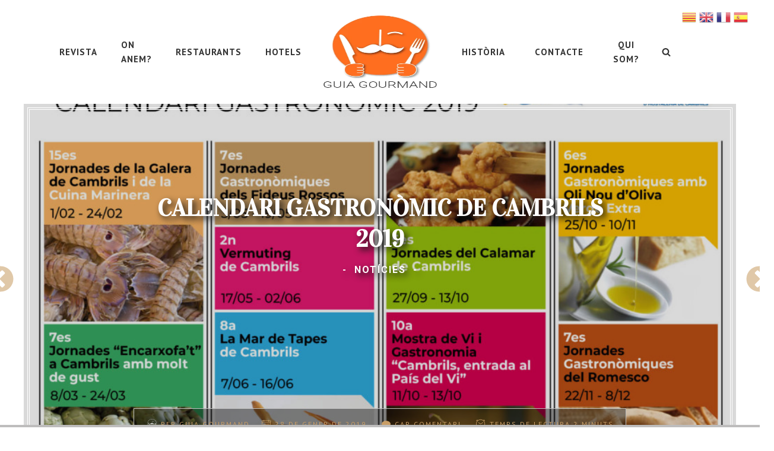

--- FILE ---
content_type: text/html; charset=UTF-8
request_url: https://guiagourmand.cat/calendari-gastronomic-de-cambrils-2019/
body_size: 22744
content:
<!DOCTYPE html>
<html lang="ca" prefix="og: https://ogp.me/ns#" >
<head>
<meta charset="UTF-8">
<meta name="viewport" content="width=device-width, initial-scale=1.0">
<!-- WP_HEAD() START -->
<link rel="preload" as="style" href="https://fonts.googleapis.com/css?family=PT+Sans:100,200,300,400,500,600,700,800,900|Vidaloka:100,200,300,400,500,600,700,800,900|Roboto:100,300,500,700,900,100italic,italic,regular,300italic,500italic,900italic,700italic,|PT+Sans:100,200,300,400,500,600,700,800,900" >
<link rel="stylesheet" href="https://fonts.googleapis.com/css?family=PT+Sans:100,200,300,400,500,600,700,800,900|Vidaloka:100,200,300,400,500,600,700,800,900|Roboto:100,300,500,700,900,100italic,italic,regular,300italic,500italic,900italic,700italic,|PT+Sans:100,200,300,400,500,600,700,800,900">

<!-- Search Engine Optimization by Rank Math - https://rankmath.com/ -->
<title>CALENDARI GASTRONÒMIC DE CAMBRILS 2019 - Guia Gourmand</title>
<meta name="description" content="Les Jornades de la Galera i la Cuina Marinera de Cambrils encetaran de l’1 al 24 de febrer un calendari gastronòmic que enguany recull nou campanyes dedicades"/>
<meta name="robots" content="index, follow, max-snippet:-1, max-video-preview:-1, max-image-preview:large"/>
<link rel="canonical" href="https://guiagourmand.cat/calendari-gastronomic-de-cambrils-2019/" />
<meta property="og:locale" content="ca_ES" />
<meta property="og:type" content="article" />
<meta property="og:title" content="CALENDARI GASTRONÒMIC DE CAMBRILS 2019 - Guia Gourmand" />
<meta property="og:description" content="Les Jornades de la Galera i la Cuina Marinera de Cambrils encetaran de l’1 al 24 de febrer un calendari gastronòmic que enguany recull nou campanyes dedicades" />
<meta property="og:url" content="https://guiagourmand.cat/calendari-gastronomic-de-cambrils-2019/" />
<meta property="og:site_name" content="Guia Gourmand" />
<meta property="article:tag" content="CAMBRILS JORNADES GASTRONÒMIQUES TURISME" />
<meta property="article:section" content="Notícies" />
<meta property="og:updated_time" content="2022-12-07T12:38:23+01:00" />
<meta property="og:image" content="https://guiagourmand.cat/wp-content/uploads/2022/10/xarxes.jpg" />
<meta property="og:image:secure_url" content="https://guiagourmand.cat/wp-content/uploads/2022/10/xarxes.jpg" />
<meta property="og:image:width" content="1600" />
<meta property="og:image:height" content="1069" />
<meta property="og:image:alt" content="CALENDARI GASTRONÒMIC DE CAMBRILS 2019" />
<meta property="og:image:type" content="image/jpeg" />
<meta property="article:published_time" content="2019-01-28T16:20:24+01:00" />
<meta property="article:modified_time" content="2022-12-07T12:38:23+01:00" />
<meta name="twitter:card" content="summary_large_image" />
<meta name="twitter:title" content="CALENDARI GASTRONÒMIC DE CAMBRILS 2019 - Guia Gourmand" />
<meta name="twitter:description" content="Les Jornades de la Galera i la Cuina Marinera de Cambrils encetaran de l’1 al 24 de febrer un calendari gastronòmic que enguany recull nou campanyes dedicades" />
<meta name="twitter:image" content="https://guiagourmand.cat/wp-content/uploads/2022/10/xarxes.jpg" />
<meta name="twitter:label1" content="Written by" />
<meta name="twitter:data1" content="Guia Gourmand" />
<meta name="twitter:label2" content="Time to read" />
<meta name="twitter:data2" content="1 minute" />
<script type="application/ld+json" class="rank-math-schema">{"@context":"https://schema.org","@graph":[{"@type":["Person","Organization"],"@id":"https://guiagourmand.cat/#person","name":"Guia Gourmand","logo":{"@type":"ImageObject","@id":"https://guiagourmand.cat/#logo","url":"https://guiagourmand.cat/wp-content/uploads/2022/10/Logo-GG_2022.jpg","contentUrl":"https://guiagourmand.cat/wp-content/uploads/2022/10/Logo-GG_2022.jpg","caption":"Guia Gourmand","inLanguage":"ca","width":"144","height":"144"},"image":{"@type":"ImageObject","@id":"https://guiagourmand.cat/#logo","url":"https://guiagourmand.cat/wp-content/uploads/2022/10/Logo-GG_2022.jpg","contentUrl":"https://guiagourmand.cat/wp-content/uploads/2022/10/Logo-GG_2022.jpg","caption":"Guia Gourmand","inLanguage":"ca","width":"144","height":"144"}},{"@type":"WebSite","@id":"https://guiagourmand.cat/#website","url":"https://guiagourmand.cat","name":"Guia Gourmand","publisher":{"@id":"https://guiagourmand.cat/#person"},"inLanguage":"ca"},{"@type":"ImageObject","@id":"https://guiagourmand.cat/wp-content/uploads/2022/10/xarxes.jpg","url":"https://guiagourmand.cat/wp-content/uploads/2022/10/xarxes.jpg","width":"1600","height":"1069","inLanguage":"ca"},{"@type":"WebPage","@id":"https://guiagourmand.cat/calendari-gastronomic-de-cambrils-2019/#webpage","url":"https://guiagourmand.cat/calendari-gastronomic-de-cambrils-2019/","name":"CALENDARI GASTRON\u00d2MIC DE CAMBRILS 2019 - Guia Gourmand","datePublished":"2019-01-28T16:20:24+01:00","dateModified":"2022-12-07T12:38:23+01:00","isPartOf":{"@id":"https://guiagourmand.cat/#website"},"primaryImageOfPage":{"@id":"https://guiagourmand.cat/wp-content/uploads/2022/10/xarxes.jpg"},"inLanguage":"ca"},{"@type":"Person","@id":"https://guiagourmand.cat/author/guia-gourmand/","name":"Guia Gourmand","url":"https://guiagourmand.cat/author/guia-gourmand/","image":{"@type":"ImageObject","@id":"https://secure.gravatar.com/avatar/4f4beb0c2081374af000a4e37d39ef0672de6748dde5bb734046c48d6bbbe0e6?s=96&amp;d=mm&amp;r=g","url":"https://secure.gravatar.com/avatar/4f4beb0c2081374af000a4e37d39ef0672de6748dde5bb734046c48d6bbbe0e6?s=96&amp;d=mm&amp;r=g","caption":"Guia Gourmand","inLanguage":"ca"},"sameAs":["http://guiagourmand.cat"]},{"@type":"BlogPosting","headline":"CALENDARI GASTRON\u00d2MIC DE CAMBRILS 2019 - Guia Gourmand","datePublished":"2019-01-28T16:20:24+01:00","dateModified":"2022-12-07T12:38:23+01:00","articleSection":"Not\u00edcies","author":{"@id":"https://guiagourmand.cat/author/guia-gourmand/","name":"Guia Gourmand"},"publisher":{"@id":"https://guiagourmand.cat/#person"},"description":"Les Jornades de la Galera i la Cuina Marinera de Cambrils encetaran de l\u20191 al 24 de febrer un calendari gastron\u00f2mic que enguany recull nou campanyes dedicades","name":"CALENDARI GASTRON\u00d2MIC DE CAMBRILS 2019 - Guia Gourmand","@id":"https://guiagourmand.cat/calendari-gastronomic-de-cambrils-2019/#richSnippet","isPartOf":{"@id":"https://guiagourmand.cat/calendari-gastronomic-de-cambrils-2019/#webpage"},"image":{"@id":"https://guiagourmand.cat/wp-content/uploads/2022/10/xarxes.jpg"},"inLanguage":"ca","mainEntityOfPage":{"@id":"https://guiagourmand.cat/calendari-gastronomic-de-cambrils-2019/#webpage"}}]}</script>
<!-- /Rank Math WordPress SEO plugin -->

<link rel="alternate" type="application/rss+xml" title="Guia Gourmand &raquo; CALENDARI GASTRONÒMIC DE CAMBRILS 2019 Canal dels comentaris" href="https://guiagourmand.cat/calendari-gastronomic-de-cambrils-2019/feed/" />
<link rel="alternate" title="oEmbed (JSON)" type="application/json+oembed" href="https://guiagourmand.cat/wp-json/oembed/1.0/embed?url=https%3A%2F%2Fguiagourmand.cat%2Fcalendari-gastronomic-de-cambrils-2019%2F" />
<link rel="alternate" title="oEmbed (XML)" type="text/xml+oembed" href="https://guiagourmand.cat/wp-json/oembed/1.0/embed?url=https%3A%2F%2Fguiagourmand.cat%2Fcalendari-gastronomic-de-cambrils-2019%2F&#038;format=xml" />
<style id='wp-img-auto-sizes-contain-inline-css' type='text/css'>
img:is([sizes=auto i],[sizes^="auto," i]){contain-intrinsic-size:3000px 1500px}
/*# sourceURL=wp-img-auto-sizes-contain-inline-css */
</style>
<link rel='stylesheet' id='sbi_styles-css' href='https://guiagourmand.cat/wp-content/plugins/instagram-feed/css/sbi-styles.min.css?ver=6.10.0' type='text/css' media='all' />
<link rel='stylesheet' id='oxygen-css' href='https://guiagourmand.cat/wp-content/plugins/oxygen/component-framework/oxygen.css?ver=4.9.5' type='text/css' media='all' />
<link rel='stylesheet' id='bodhi-svgs-attachment-css' href='https://guiagourmand.cat/wp-content/plugins/svg-support/css/svgs-attachment.css' type='text/css' media='all' />
<script type="text/javascript" src="https://guiagourmand.cat/wp-includes/js/jquery/jquery.min.js?ver=3.7.1" id="jquery-core-js"></script>
<link rel="https://api.w.org/" href="https://guiagourmand.cat/wp-json/" /><link rel="alternate" title="JSON" type="application/json" href="https://guiagourmand.cat/wp-json/wp/v2/posts/2020" /><link rel="EditURI" type="application/rsd+xml" title="RSD" href="https://guiagourmand.cat/xmlrpc.php?rsd" />
<meta name="generator" content="WordPress 6.9" />
<link rel='shortlink' href='https://guiagourmand.cat/?p=2020' />
<link rel="icon" href="https://guiagourmand.cat/wp-content/uploads/2022/10/gourmand_favicon.svg" sizes="32x32" />
<link rel="icon" href="https://guiagourmand.cat/wp-content/uploads/2022/10/gourmand_favicon.svg" sizes="192x192" />
<link rel="apple-touch-icon" href="https://guiagourmand.cat/wp-content/uploads/2022/10/gourmand_favicon.svg" />
<meta name="msapplication-TileImage" content="https://guiagourmand.cat/wp-content/uploads/2022/10/gourmand_favicon.svg" />
<link rel='stylesheet' id='oxygen-cache-42-css' href='//guiagourmand.cat/wp-content/uploads/oxygen/css/42.css?cache=1764759587&#038;ver=6.9' type='text/css' media='all' />
<link rel='stylesheet' id='oxygen-cache-3966-css' href='//guiagourmand.cat/wp-content/uploads/oxygen/css/3966.css?cache=1764759582&#038;ver=6.9' type='text/css' media='all' />
<link rel='stylesheet' id='oxygen-universal-styles-css' href='//guiagourmand.cat/wp-content/uploads/oxygen/css/universal.css?cache=1764759579&#038;ver=6.9' type='text/css' media='all' />
<!-- END OF WP_HEAD() -->
</head>
<body class="wp-singular post-template-default single single-post postid-2020 single-format-standard wp-theme-oxygen-is-not-a-theme  wp-embed-responsive oxygen-body" >




						<header id="section-2-42" class=" ct-section" ><div class="ct-section-inner-wrap"><div id="code_block-44-42" class="ct-code-block" ><!-- -->
</div><header id="_header-5-42" class="oxy-header-wrapper oxy-sticky-header oxy-overlay-header oxy-header" ><div id="_header_row-6-42" class="oxygen-hide-in-sticky oxy-header-row" ><div class="oxy-header-container"><div id="_header_left-7-42" class="oxy-header-left" ></div><div id="_header_center-8-42" class="oxy-header-center" ><div id="div_block-9-42" class="ct-div-block" ><div id="div_block-10-42" class="ct-div-block" ><a id="link_text-11-42" class="ct-link-text atomic-header-4-link" href="https://guiagourmand.cat/revista-gastronomia-i-turisme/"   >REVISTA<br></a><a id="link_text-144-42" class="ct-link-text atomic-header-4-link" href="https://guiagourmand.cat/on-anem/"   >ON ANEM?<br></a><a id="link_text-12-42" class="ct-link-text atomic-header-4-link" href="https://guiagourmand.cat/restaurants/"   >RESTAURANTS</a><a id="link_text-13-42" class="ct-link-text atomic-header-4-link" href="https://guiagourmand.cat/hotels/"   >HOTELS</a></div><a id="link-14-42" class="ct-link " href="/"   ><img  id="image-15-42" alt="" src="https://guiagourmand.cat/wp-content/uploads/2022/10/LOGO_GG_DEF5.webp" class="ct-image"/></a><div id="div_block-16-42" class="ct-div-block" ><a id="link_text-17-42" class="ct-link-text atomic-header-4-link" href="https://guiagourmand.cat/historia/"   >HISTÒRIA</a><a id="link_text-18-42" class="ct-link-text atomic-header-4-link" href="https://guiagourmand.cat/contacte/"   >CONTACTE</a><a id="link_text-19-42" class="ct-link-text atomic-header-4-link" href="https://guiagourmand.cat/qui-som/"   >QUI SOM?<br></a>
		<div id="-header-search-72-42" class="oxy-header-search " ><button aria-label="Open search" class="oxy-header-search_toggle oxy-header-search_toggle-open" data-prevent-scroll="false"><span class="oxy-header-search_toggle-text"></span><svg class="oxy-header-search_open-icon" id="open-header-search-72-42-icon"><use xlink:href="#FontAwesomeicon-search"></use></svg></button><form role="search" method="get" class="oxy-header-search_form" action="https://guiagourmand.cat/">
                    <div class="oxy-header-container">
                    <label>
                        <span class="screen-reader-text">Cerca:</span>
                        <input  type="search" class="oxy-header-search_search-field" placeholder="Escriu el que busques..." value="" name="s" title="Cerca:" />
                    </label><button aria-label="Close search" type=button class="oxy-header-search_toggle"><svg class="oxy-header-search_close-icon" id="close-header-search-72-42-icon"><use xlink:href="#Lineariconsicon-cross"></use></svg></button><input type="submit" class="search-submit" value="Cerca" /></div></form></div>

		</div></div></div><div id="_header_right-20-42" class="oxy-header-right" ></div></div></div></header>
				<script type="text/javascript">
			jQuery(document).ready(function() {
				var selector = "#_header-5-42",
					scrollval = parseInt("300");
				if (!scrollval || scrollval < 1) {
										if (jQuery(window).width() >= 992){
											jQuery("body").css("margin-top", jQuery(selector).outerHeight());
						jQuery(selector).addClass("oxy-sticky-header-active");
										}
									}
				else {
					var scrollTopOld = 0;
					jQuery(window).scroll(function() {
						if (!jQuery('body').hasClass('oxy-nav-menu-prevent-overflow')) {
							if (jQuery(this).scrollTop() > scrollval 
																) {
								if (
																		jQuery(window).width() >= 992 && 
																		!jQuery(selector).hasClass("oxy-sticky-header-active")) {
									if (jQuery(selector).css('position')!='absolute') {
										jQuery("body").css("margin-top", jQuery(selector).outerHeight());
									}
									jQuery(selector)
										.addClass("oxy-sticky-header-active")
																	}
							}
							else {
								jQuery(selector)
									.removeClass("oxy-sticky-header-fade-in")
									.removeClass("oxy-sticky-header-active");
								if (jQuery(selector).css('position')!='absolute') {
									jQuery("body").css("margin-top", "");
								}
							}
							scrollTopOld = jQuery(this).scrollTop();
						}
					})
				}
			});
		</script><header id="_header-118-42" class="oxy-header-wrapper oxy-sticky-header oxy-overlay-header oxy-header" ><div id="_header_row-119-42" class="oxygen-show-in-sticky-only oxy-header-row" ><div class="oxy-header-container"><div id="_header_left-120-42" class="oxy-header-left" ></div><div id="_header_center-121-42" class="oxy-header-center" ><div id="div_block-122-42" class="ct-div-block" ><div id="div_block-123-42" class="ct-div-block" ><a id="link_text-124-42" class="ct-link-text atomic-header-4-link" href="https://guiagourmand.cat/revista-gastronomia-i-turisme/"   >REVISTA<br></a><a id="link_text-145-42" class="ct-link-text atomic-header-4-link" href="https://guiagourmand.cat/on-anem/"   >ON ANEM?<br></a><a id="link_text-125-42" class="ct-link-text atomic-header-4-link" href="https://guiagourmand.cat/restaurants/"   >RESTAURANTS</a><a id="link_text-126-42" class="ct-link-text atomic-header-4-link" href="https://guiagourmand.cat/hotels/"   >HOTELS</a></div><a id="link-127-42" class="ct-link " href="/" target="_self"  ><img  id="image-128-42" alt="" src="https://guiagourmand.cat/wp-content/uploads/2022/10/LOGO_GG_DEF5.webp" class="ct-image"/></a><div id="div_block-129-42" class="ct-div-block" ><a id="link_text-130-42" class="ct-link-text atomic-header-4-link" href="https://guiagourmand.cat/historia/"   >HISTORIA</a><a id="link_text-131-42" class="ct-link-text atomic-header-4-link" href="https://guiagourmand.cat/contacte/"   >CONTACTE</a><a id="link_text-132-42" class="ct-link-text atomic-header-4-link" href="https://guiagourmand.cat/qui-som/"   >QUI SOM?<br></a>
		<div id="-header-search-133-42" class="oxy-header-search " ><button aria-label="Open search" class="oxy-header-search_toggle oxy-header-search_toggle-open" data-prevent-scroll="false"><span class="oxy-header-search_toggle-text"></span><svg class="oxy-header-search_open-icon" id="open-header-search-133-42-icon"><use xlink:href="#FontAwesomeicon-search"></use></svg></button><form role="search" method="get" class="oxy-header-search_form" action="https://guiagourmand.cat/">
                    <div class="oxy-header-container">
                    <label>
                        <span class="screen-reader-text">Cerca:</span>
                        <input  type="search" class="oxy-header-search_search-field" placeholder="Escriu el que busques..." value="" name="s" title="Cerca:" />
                    </label><button aria-label="Close search" type=button class="oxy-header-search_toggle"><svg class="oxy-header-search_close-icon" id="close-header-search-133-42-icon"><use xlink:href="#Lineariconsicon-cross"></use></svg></button><input type="submit" class="search-submit" value="Cerca" /></div></form></div>

		</div></div></div><div id="_header_right-134-42" class="oxy-header-right" ></div></div></div></header>
				<script type="text/javascript">
			jQuery(document).ready(function() {
				var selector = "#_header-118-42",
					scrollval = parseInt("300");
				if (!scrollval || scrollval < 1) {
										if (jQuery(window).width() >= 992){
											jQuery("body").css("margin-top", jQuery(selector).outerHeight());
						jQuery(selector).addClass("oxy-sticky-header-active");
										}
									}
				else {
					var scrollTopOld = 0;
					jQuery(window).scroll(function() {
						if (!jQuery('body').hasClass('oxy-nav-menu-prevent-overflow')) {
							if (jQuery(this).scrollTop() > scrollval 
																) {
								if (
																		jQuery(window).width() >= 992 && 
																		!jQuery(selector).hasClass("oxy-sticky-header-active")) {
									if (jQuery(selector).css('position')!='absolute') {
										jQuery("body").css("margin-top", jQuery(selector).outerHeight());
									}
									jQuery(selector)
										.addClass("oxy-sticky-header-active")
																	}
							}
							else {
								jQuery(selector)
									.removeClass("oxy-sticky-header-fade-in")
									.removeClass("oxy-sticky-header-active");
								if (jQuery(selector).css('position')!='absolute') {
									jQuery("body").css("margin-top", "");
								}
							}
							scrollTopOld = jQuery(this).scrollTop();
						}
					})
				}
			});
		</script><div id="div_block-117-42" class="ct-div-block" ><a id="link-157-42" class="ct-link" href="/" target="_self"  ><img  id="image-115-42" alt="" src="https://guiagourmand.cat/wp-content/uploads/2022/10/LOGO_GG_DEF5.webp" class="ct-image" srcset="https://guiagourmand.cat/wp-content/uploads/2022/10/LOGO_GG_DEF5.webp 275w, https://guiagourmand.cat/wp-content/uploads/2022/10/LOGO_GG_DEF5-150x150.webp 150w, https://guiagourmand.cat/wp-content/uploads/2022/10/LOGO_GG_DEF5-100x100.webp 100w" sizes="(max-width: 275px) 100vw, 275px" /></a><nav id="_nav_menu-114-42" class="oxy-nav-menu oxy-nav-menu-dropdowns oxy-nav-menu-dropdown-arrow" ><div class='oxy-menu-toggle'><div class='oxy-nav-menu-hamburger-wrap'><div class='oxy-nav-menu-hamburger'><div class='oxy-nav-menu-hamburger-line'></div><div class='oxy-nav-menu-hamburger-line'></div><div class='oxy-nav-menu-hamburger-line'></div></div></div></div><div class="menu-menu-principal-container"><ul id="menu-menu-principal" class="oxy-nav-menu-list"><li id="menu-item-16996" class="menu-item menu-item-type-post_type menu-item-object-page menu-item-16996"><a href="https://guiagourmand.cat/revista-gastronomia-i-turisme/">Revista</a></li>
<li id="menu-item-17000" class="menu-item menu-item-type-post_type menu-item-object-page menu-item-17000"><a href="https://guiagourmand.cat/on-anem/">On anem?</a></li>
<li id="menu-item-16995" class="menu-item menu-item-type-post_type menu-item-object-page menu-item-16995"><a href="https://guiagourmand.cat/restaurants/">Restaurants</a></li>
<li id="menu-item-16999" class="menu-item menu-item-type-post_type menu-item-object-page menu-item-16999"><a href="https://guiagourmand.cat/hotels/">Hotels</a></li>
<li id="menu-item-16994" class="menu-item menu-item-type-post_type menu-item-object-page menu-item-16994"><a href="https://guiagourmand.cat/historia/">Història</a></li>
<li id="menu-item-16997" class="menu-item menu-item-type-post_type menu-item-object-page menu-item-16997"><a href="https://guiagourmand.cat/contacte/">Contacte</a></li>
<li id="menu-item-16998" class="menu-item menu-item-type-post_type menu-item-object-page menu-item-16998"><a href="https://guiagourmand.cat/qui-som/">Qui som?</a></li>
</ul></div></nav></div></div></header><section id="section-6-3966" class=" ct-section" ><div class="ct-section-inner-wrap"><div id="code_block-55-3966" class="ct-code-block" ><!-- --></div><div id="div_block-628-3966" class="ct-div-block" ><div id="div_block-59-3966" class="ct-div-block imatge_principal_gourmand" style="background-image:linear-gradient(rgba(0,0,0,0.15), rgba(0,0,0,0.15)), url(https://guiagourmand.cat/wp-content/uploads/2022/10/xarxes-1024x684.jpg);background-size:auto,  cover;" >
		<nav id="-adjacent-posts-577-3966" class="oxy-adjacent-posts " >            <a rel="prev" class="adj-post prev-post" href="https://guiagourmand.cat/la-glorieta-del-castell-producte-i-bona-elaboracio-de-receptes-tradicionals-a-reus/">
                                <span class="adj-post_icon">
                <svg id="prev-adjacent-posts-577-3966-icon"><use xlink:href="#FontAwesomeicon-chevron-circle-left"></use></svg>
                 </span>
                                <div class="adj-post_content">
                                </div>    
            </a>
        </nav>

		
		<nav id="-adjacent-posts-581-3966" class="oxy-adjacent-posts " >            <a rel="next" class="adj-post next-post" href="https://guiagourmand.cat/eurostars-grand-marina-un-magnific-hotel-al-port-de-barcelona-de-gl/">
                 <div class="adj-post_content">
                                </div>     
                                                <span class="adj-post_icon">
                    <svg id="next-adjacent-posts-581-3966-icon"><use xlink:href="#FontAwesomeicon-chevron-circle-right"></use></svg></span>
                            </a>
        </nav>

		<div id="div_block-61-3966" class="ct-div-block link_special" ><h1 id="headline-9-3966" class="ct-headline"><span id="span-11-3966" class="ct-span" >CALENDARI GASTRONÒMIC DE CAMBRILS 2019</span></h1><div id="text_block-62-3966" class="ct-text-block" >-&nbsp; <span id="span-63-3966" class="ct-span" ><a href="https://guiagourmand.cat/category/noticies/" rel="tag">Notícies</a></span>&nbsp; -<br></div><div id="div_block-66-3966" class="ct-div-block" ><div id="div_block-71-3966" class="ct-div-block" ><img  id="image-69-3966" alt="" src="https://guiagourmand.cat/wp-content/uploads/2022/10/Logo_gourmand_white.svg" class="ct-image" srcset="" sizes="(max-width: 1px) 100vw, 1px" /><div id="text_block-17-3966" class="ct-text-block" >Per</div><div id="text_block-14-3966" class="ct-text-block link_special_brown" ><span id="span-15-3966" class="ct-span" ><a href='https://guiagourmand.cat/author/guia-gourmand/'>Guia Gourmand</a></span></div></div><div id="div_block-75-3966" class="ct-div-block" ><div id="fancy_icon-80-3966" class="ct-fancy-icon" ><svg id="svg-fancy_icon-80-3966"><use xlink:href="#Lineariconsicon-calendar-full"></use></svg></div><div id="text_block-77-3966" class="ct-text-block" ><span id="span-82-3966" class="ct-span" >28 de gener de 2019</span></div></div><div id="div_block-87-3966" class="ct-div-block" ><div id="fancy_icon-88-3966" class="ct-fancy-icon" ><svg id="svg-fancy_icon-88-3966"><use xlink:href="#FontAwesomeicon-comment"></use></svg></div><div id="text_block-89-3966" class="ct-text-block" ><span id="span-90-3966" class="ct-span" >Cap comentari</span></div></div><div id="div_block-97-3966" class="ct-div-block" ><div id="fancy_icon-98-3966" class="ct-fancy-icon" ><svg id="svg-fancy_icon-98-3966"><use xlink:href="#Lineariconsicon-clock"></use></svg></div>
		<div id="-reading-time-44-3966" class="oxy-reading-time " >Temps de lectura 2 minuts</div>

		</div></div></div></div></div>
		<div id="-reading-progress-bar-213-3966" class="oxy-reading-progress-bar " >        <div class="reading-progress-inner" data-selector="body" data-progress-start="top" data-progress-end="bottom"></div>
                
         </div>

		</div></section><section id="section-626-3966" class=" ct-section" ><div class="ct-section-inner-wrap"><div id="new_columns-3-3966" class="ct-new-columns" ><div id="div_block-4-3966" class="ct-div-block" ><div id="text_block-33-3966" class="ct-text-block text_gourmand" ><span id="span-35-3966" class="ct-span oxy-stock-content-styles" ><p>Les Jornades de la Galera i la Cuina Marinera de Cambrils encetaran de l’1 al 24 de febrer un calendari gastronòmic que enguany recull nou campanyes dedicades a productes de proximitat. L’agenda del 2019 continua amb la carxofa, els fideus rossos, el vermut les tapes, el calamar, el vi, l’oli nou i el romesco.</p>
<p><img loading="lazy" decoding="async" class="alignnone size-full wp-image-9646" src="https://guiagourmand.cat/wp-content/uploads/2022/10/calendarigalera.jpg" alt="calendarigalera" width="5867" height="3720" /></p>
<p>L’alcaldessa de Cambrils, Camí Mendoza; la regidora de Turisme, Mercè Dalmau, i la regidora de Promoció Econòmica, Ana López, han presentat avui el calendari promocional i les primeres jornades de l’any, acompanyades del vicepresident segon de la Confraria de Pescadors, Josep Lluís Pastó; el president de la Cooperativa Agrícola, Pau Serra; el representant de l’Associació d’Empresaris d’Hostaleria de Cambrils Eduard Martí; el director de l’Escola d’Hoteleria i Turisme, Jordi Jardí, i la representant de l’associació Xarxa del Port, Marta Borràs.</p>
<p><img loading="lazy" decoding="async" class="alignnone size-full wp-image-9645" src="https://guiagourmand.cat/wp-content/uploads/2022/10/xarxes.jpg" alt="xarxes" width="1600" height="1069" /></p>
<p>El calendari ja es pot trobar als restaurants participants i a l’Oficina de Turisme, es repartirà a totes les fires on hi hagi presència de Cambrils i es farà arribar a les 20 oficines espanyoles de turisme a Europa i els 12 Centres de Promoció Turística de Catalunya que hi ha a diferents capitals d’Europa, Àsia i Amèrica.</p>
<p>Les nou jornades que recull el calendari són fruit de la col·laboració público-privada entre l’Ajuntament, els restauradors i els productors per promocionar l’excel·lència de l’oferta gastronòmica des d’un punt de vista integral, incloent el sector primari (pesca i agricultura) i el sector de serveis. En aquest sentit, les diferents campanyes posen en valor el talent dels cuiners de Cambrils, l’alt nivell dels restaurants i la qualitat dels productes de la terra i del mar.</p>
<p><strong>Les nou cites gastronòmiques de Cambrils són: </strong></p>
<ul>
<li>15es Jornades de la Galera: de l’1 al 24 de febrer</li>
<li>7es Encarxofa’t a Cambrils: del 8 al 24 de març</li>
<li>7es Jornades dels Fideus Rossos: del 3 al 19 de maig</li>
<li>2n Vermuting Cambrils: del 17 de maig al 2 de juny</li>
<li>8a Cambrils Mar de Tapes: del 7 al 16 de juny</li>
<li>5es Jornades del Calamar: del 27 de setembre al 13 d’octubre</li>
<li>10a Mostra del Vi i la Gastronomia “Cambrils Entrada al País del Vi”: de l’11 al 13 d’octubre</li>
<li>6es Jornades de l’Oli Nou: del 25 d’octubre al 10 de novembre</li>
<li>7es Jornades del Romesco: del 22 de novembre al 8 de desembre</li>
</ul>
</span></div><div id="div_block-756-3966" class="ct-div-block" ><div id="text_block-760-3966" class="ct-text-block" >Comparteix!</div>
		<div id="-social-share-buttons-754-3966" class="oxy-social-share-buttons " > <a class="oxy-share-button twitter" target="_blank" aria-label="X" href="https://twitter.com/share?text=CALENDARI+GASTRON%C3%92MIC+DE+CAMBRILS+2019&url=https%3A%2F%2Fguiagourmand.cat%2Fcalendari-gastronomic-de-cambrils-2019%2F" rel="noopener noreferrer nofollow">
                        <span class="oxy-share-icon"><svg id="twitter-social-share-buttons-754-3966-share-icon"><use xlink:href="#FontAwesomeicon-x-twitter"></use></svg></span> 
                        </a>  <a class="oxy-share-button facebook" target="_blank" aria-label="Facebook" href="https://www.facebook.com/sharer/sharer.php?u=https%3A%2F%2Fguiagourmand.cat%2Fcalendari-gastronomic-de-cambrils-2019%2F" rel="noopener noreferrer nofollow">
                            <span class="oxy-share-icon"><svg id="facebook-social-share-buttons-754-3966-share-icon"><use xlink:href="#FontAwesomeicon-facebook"></use></svg></span>             
                    </a>  <a class="oxy-share-button email" target="_blank" aria-label="Email" href="mailto:?body=Here is the link - https%3A%2F%2Fguiagourmand.cat%2Fcalendari-gastronomic-de-cambrils-2019%2F&subject=Check out this post - CALENDARI GASTRONÒMIC DE CAMBRILS 2019" rel="noopener noreferrer nofollow">
                            <span class="oxy-share-icon"><svg id="email-social-share-buttons-754-3966-share-icon"><use xlink:href="#FontAwesomeicon-envelope"></use></svg></span>
                                 </a>  <a class="oxy-share-button linkedin" target="_blank" aria-label="Linkedin" href="https://www.linkedin.com/shareArticle?mini=true&url=https%3A%2F%2Fguiagourmand.cat%2Fcalendari-gastronomic-de-cambrils-2019%2F&title=CALENDARI GASTRONÒMIC DE CAMBRILS 2019&summary=Check out this post -&source=Guia Gourmand" rel="noopener noreferrer nofollow">
                            <span class="oxy-share-icon"><svg id="linkedin-social-share-buttons-754-3966-share-icon"><use xlink:href="#FontAwesomeicon-linkedin"></use></svg></span>
                                 </a>  <a class="oxy-share-button whatsapp" target="_blank" aria-label="WhatsApp" href="https://api.whatsapp.com/send?text=CALENDARI+GASTRON%C3%92MIC+DE+CAMBRILS+2019+-+https%3A%2F%2Fguiagourmand.cat%2Fcalendari-gastronomic-de-cambrils-2019%2F" rel="noopener noreferrer nofollow">
                            <span class="oxy-share-icon"><svg id="whatsapp-social-share-buttons-754-3966-share-icon"><use xlink:href="#FontAwesomeicon-whatsapp"></use></svg></span>
                                 </a>  <a class="oxy-share-button telegram" target="_blank" aria-label="Telegram" href="https://telegram.me/share/url?url=https%3A%2F%2Fguiagourmand.cat%2Fcalendari-gastronomic-de-cambrils-2019%2F&text=CALENDARI+GASTRON%C3%92MIC+DE+CAMBRILS+2019" rel="noopener noreferrer nofollow">
                            <span class="oxy-share-icon"><svg id="telegram-social-share-buttons-754-3966-share-icon"><use xlink:href="#FontAwesomeicon-paper-plane"></use></svg></span>
                                 </a> <div class="oxy-social-share-buttons_data" data-hide-print="Disable" data-behaviour="tab"></div></div>

		</div><div id="div_block-418-3966" class="ct-div-block" ><div id="text_block-513-3966" class="ct-text-block" >ARTICLES RELACIONATS<br></div><div id="_dynamic_list-673-3966" class="oxy-dynamic-list"><div id="div_block-674-3966-1" class="ct-div-block card_restaurants" data-id="div_block-674-3966"><a id="link-675-3966-1" class="ct-link card_establiments" href="https://guiagourmand.cat/la-gamba-dog-by-loriginal-ens-representara-a-madrid-fusion/" target="_self" data-id="link-675-3966"><div id="div_block-676-3966-1" class="ct-div-block" style="background-image:url(https://guiagourmand.cat/wp-content/uploads/2024/10/Imatge-Tapa-copia.jpg);background-size: cover;" data-id="div_block-676-3966"></div><div id="div_block-677-3966-1" class="ct-div-block overlay_establiment slide-to-top" data-id="div_block-677-3966"><div id="fancy_icon-678-3966-1" class="ct-fancy-icon" data-id="fancy_icon-678-3966"><svg id="svg-fancy_icon-678-3966-1" data-id="svg-fancy_icon-678-3966"><use xlink:href="#Lineariconsicon-link"></use></svg></div><div id="text_block-679-3966-1" class="ct-text-block" data-id="text_block-679-3966"><span id="span-680-3966-1" class="ct-span" data-id="span-680-3966">LA &lsquo;GAMBA DOG BY L&rsquo;ORIGINAL&rsquo; ENS REPRESENTAR&Agrave; A MADRID FUSI&Oacute;N</span></div><div id="text_block-681-3966-1" class="ct-text-block" data-id="text_block-681-3966"><span id="span-682-3966-1" class="ct-span" data-id="span-682-3966">1 d'octubre de 2024</span></div></div></a></div><div id="div_block-674-3966-2" class="ct-div-block card_restaurants" data-id="div_block-674-3966"><a id="link-675-3966-2" class="ct-link card_establiments" href="https://guiagourmand.cat/presentacio-de-la-guia-gourmand-al-mercat-central-de-tarragona-dema-dissabte-dia-9/" target="_self" data-id="link-675-3966"><div id="div_block-676-3966-2" class="ct-div-block" style="background-image:url(https://guiagourmand.cat/wp-content/uploads/2022/10/invitacic3b3.png);background-size: cover;" data-id="div_block-676-3966"></div><div id="div_block-677-3966-2" class="ct-div-block overlay_establiment slide-to-top" data-id="div_block-677-3966"><div id="fancy_icon-678-3966-2" class="ct-fancy-icon" data-id="fancy_icon-678-3966"><svg id="svg-fancy_icon-678-3966-2" data-id="svg-fancy_icon-678-3966"><use xlink:href="#Lineariconsicon-link"></use></svg></div><div id="text_block-679-3966-2" class="ct-text-block" data-id="text_block-679-3966"><span id="span-680-3966-2" class="ct-span" data-id="span-680-3966">PRESENTACI&Oacute; DE LA GUIA GOURMAND AL MERCAT CENTRAL DE TARRAGONA DEM&Agrave; DISSABTE DIA 9</span></div><div id="text_block-681-3966-2" class="ct-text-block" data-id="text_block-681-3966"><span id="span-682-3966-2" class="ct-span" data-id="span-682-3966">8 de desembre de 2017</span></div></div></a></div><div id="div_block-674-3966-3" class="ct-div-block card_restaurants" data-id="div_block-674-3966"><a id="link-675-3966-3" class="ct-link card_establiments" href="https://guiagourmand.cat/tot-a-punt-per-la-v-edicio-del-gastrotour-salou-2016/" target="_self" data-id="link-675-3966"><div id="div_block-676-3966-3" class="ct-div-block" style="background-image:url(https://guiagourmand.cat/wp-content/uploads/2022/10/gastrotour-salou-2016-scaled.jpg);background-size: cover;" data-id="div_block-676-3966"></div><div id="div_block-677-3966-3" class="ct-div-block overlay_establiment slide-to-top" data-id="div_block-677-3966"><div id="fancy_icon-678-3966-3" class="ct-fancy-icon" data-id="fancy_icon-678-3966"><svg id="svg-fancy_icon-678-3966-3" data-id="svg-fancy_icon-678-3966"><use xlink:href="#Lineariconsicon-link"></use></svg></div><div id="text_block-679-3966-3" class="ct-text-block" data-id="text_block-679-3966"><span id="span-680-3966-3" class="ct-span" data-id="span-680-3966">TOT A PUNT PER LA V EDICI&Oacute; DEL GASTROTOUR SALOU 2016</span></div><div id="text_block-681-3966-3" class="ct-text-block" data-id="text_block-681-3966"><span id="span-682-3966-3" class="ct-span" data-id="span-682-3966">12 de maig de 2016</span></div></div></a></div>                    
                                            
                                        <div class="oxy-repeater-pages-wrap">
                        <div class="oxy-repeater-pages">
                            <span aria-current="page" class="page-numbers current">1</span>
<a class="page-numbers" href="https://guiagourmand.cat/calendari-gastronomic-de-cambrils-2019/page/2/">2</a>
<a class="page-numbers" href="https://guiagourmand.cat/calendari-gastronomic-de-cambrils-2019/page/3/">3</a>
<span class="page-numbers dots">&hellip;</span>
<a class="page-numbers" href="https://guiagourmand.cat/calendari-gastronomic-de-cambrils-2019/page/139/">139</a>
<a class="next page-numbers" href="https://guiagourmand.cat/calendari-gastronomic-de-cambrils-2019/page/2/">Seg&uuml;ents</a>                        </div>
                    </div>
                                        
                    </div>

                <div id="_comment_form-46-3966" class="oxy-comment-form" >
                        	<div id="respond" class="comment-respond">
		<h3 id="reply-title" class="comment-reply-title">Deixa un comentari <small><a rel="nofollow" id="cancel-comment-reply-link" href="/calendari-gastronomic-de-cambrils-2019/#respond" style="display:none;">Cancel·la les respostes</a></small></h3><form action="https://guiagourmand.cat/wp-comments-post.php" method="post" id="commentform" class="comment-form"><p class="comment-notes"><span id="email-notes">L'adreça electrònica no es publicarà.</span> <span class="required-field-message">Els camps necessaris estan marcats amb <span class="required">*</span></span></p><p class="comment-form-comment"><label for="comment">Comentari <span class="required">*</span></label> <textarea id="comment" name="comment" cols="45" rows="8" maxlength="65525" required="required"></textarea></p><p class="comment-form-author"><label for="author">Nom <span class="required">*</span></label> <input id="author" name="author" type="text" value="" size="30" maxlength="245" autocomplete="name" required="required" /></p>
<p class="comment-form-email"><label for="email">Correu electrònic <span class="required">*</span></label> <input id="email" name="email" type="text" value="" size="30" maxlength="100" aria-describedby="email-notes" autocomplete="email" required="required" /></p>
<p class="comment-form-url"><label for="url">Lloc web</label> <input id="url" name="url" type="text" value="" size="30" maxlength="200" autocomplete="url" /></p>
<p class="comment-form-cookies-consent"><input id="wp-comment-cookies-consent" name="wp-comment-cookies-consent" type="checkbox" value="yes" /> <label for="wp-comment-cookies-consent">Desa el meu nom, correu electrònic i lloc web en aquest navegador per a la pròxima vegada que comenti.</label></p>
<p class="form-submit"><input name="submit" type="submit" id="submit" class="submit" value="Envia un comentari" /> <input type='hidden' name='comment_post_ID' value='2020' id='comment_post_ID' />
<input type='hidden' name='comment_parent' id='comment_parent' value='0' />
</p><p style="display: none;"><input type="hidden" id="akismet_comment_nonce" name="akismet_comment_nonce" value="d1499407f3" /></p><p style="display: none !important;" class="akismet-fields-container" data-prefix="ak_"><label>&#916;<textarea name="ak_hp_textarea" cols="45" rows="8" maxlength="100"></textarea></label><input type="hidden" id="ak_js_1" name="ak_js" value="23"/><script>document.getElementById( "ak_js_1" ).setAttribute( "value", ( new Date() ).getTime() );</script></p></form>	</div><!-- #respond -->
	<p class="akismet_comment_form_privacy_notice">This site uses Akismet to reduce spam. <a href="https://akismet.com/privacy/" target="_blank" rel="nofollow noopener">Learn how your comment data is processed.</a></p>                        </div>
        
        </div><div id="div_block-340-3966" class="ct-div-block" >
                <div id="_comments-48-3966" class="oxy-comments" >
                </div>
        </div></div><div id="div_block-5-3966" class="ct-div-block" ><div id="text_block-118-3966" class="ct-text-block" >ARTICLES RECENTS<br></div><div id="_dynamic_list-122-3966" class="oxy-dynamic-list"><div id="div_block-123-3966-1" class="ct-div-block" data-id="div_block-123-3966"><a id="div_block-179-3966-1" class="ct-link" href="https://guiagourmand.cat/20385-2/" target="_self" data-id="div_block-179-3966"><img id="image-129-3966-1" alt="" src="https://guiagourmand.cat/wp-content/uploads/2025/11/EFG2055-scaled.jpg" class="ct-image" srcset="https://guiagourmand.cat/wp-content/uploads/2025/11/EFG2055-scaled.jpg 2560w, https://guiagourmand.cat/wp-content/uploads/2025/11/EFG2055-300x200.jpg 300w, https://guiagourmand.cat/wp-content/uploads/2025/11/EFG2055-1024x683.jpg 1024w, https://guiagourmand.cat/wp-content/uploads/2025/11/EFG2055-768x512.jpg 768w, https://guiagourmand.cat/wp-content/uploads/2025/11/EFG2055-120x80.jpg 120w, https://guiagourmand.cat/wp-content/uploads/2025/11/EFG2055-1536x1025.jpg 1536w, https://guiagourmand.cat/wp-content/uploads/2025/11/EFG2055-2048x1366.jpg 2048w" sizes="(max-width: 2560px) 100vw, 2560px" data-id="image-129-3966"></a><a id="div_block-136-3966-1" class="ct-link" href="https://guiagourmand.cat/20385-2/" target="_self" data-id="div_block-136-3966"><div id="text_block-141-3966-1" class="ct-text-block" data-id="text_block-141-3966"><span id="span-146-3966-1" class="ct-span" data-id="span-146-3966">UN MES PER LA GALA DELS SOLS REPSOL: COMENCEN LES TRAVESSES A TARRAGONA</span></div><div id="div_block-154-3966-1" class="ct-div-block" data-id="div_block-154-3966"><div id="fancy_icon-160-3966-1" class="ct-fancy-icon" data-id="fancy_icon-160-3966"><svg id="svg-fancy_icon-160-3966-1" data-id="svg-fancy_icon-160-3966"><use xlink:href="#Lineariconsicon-calendar-full"></use></svg></div><div id="text_block-161-3966-1" class="ct-text-block" data-id="text_block-161-3966"><span id="span-162-3966-1" class="ct-span" data-id="span-162-3966">16 de gener de 2026</span></div></div></a></div><div id="div_block-123-3966-2" class="ct-div-block" data-id="div_block-123-3966"><a id="div_block-179-3966-2" class="ct-link" href="https://guiagourmand.cat/rafel-muria-sabem-com-treballar-la-tofona-i-ens-agrada-donar-li-vidilla/" target="_self" data-id="div_block-179-3966"><img id="image-129-3966-2" alt="" src="https://guiagourmand.cat/wp-content/uploads/2025/02/thumbnail_IMG_1173-copia.jpg" class="ct-image" srcset="https://guiagourmand.cat/wp-content/uploads/2025/02/thumbnail_IMG_1173-copia.jpg 1440w, https://guiagourmand.cat/wp-content/uploads/2025/02/thumbnail_IMG_1173-copia-300x285.jpg 300w, https://guiagourmand.cat/wp-content/uploads/2025/02/thumbnail_IMG_1173-copia-1024x971.jpg 1024w, https://guiagourmand.cat/wp-content/uploads/2025/02/thumbnail_IMG_1173-copia-768x729.jpg 768w" sizes="(max-width: 1440px) 100vw, 1440px" data-id="image-129-3966"></a><a id="div_block-136-3966-2" class="ct-link" href="https://guiagourmand.cat/rafel-muria-sabem-com-treballar-la-tofona-i-ens-agrada-donar-li-vidilla/" target="_self" data-id="div_block-136-3966"><div id="text_block-141-3966-2" class="ct-text-block" data-id="text_block-141-3966"><span id="span-146-3966-2" class="ct-span" data-id="span-146-3966">RAFEL MURIA &laquo;SABEM COM TREBALLAR LA T&Ograve;FONA I ENS AGRADA DONAR-LI VIDILLA!&raquo;</span></div><div id="div_block-154-3966-2" class="ct-div-block" data-id="div_block-154-3966"><div id="fancy_icon-160-3966-2" class="ct-fancy-icon" data-id="fancy_icon-160-3966"><svg id="svg-fancy_icon-160-3966-2" data-id="svg-fancy_icon-160-3966"><use xlink:href="#Lineariconsicon-calendar-full"></use></svg></div><div id="text_block-161-3966-2" class="ct-text-block" data-id="text_block-161-3966"><span id="span-162-3966-2" class="ct-span" data-id="span-162-3966">15 de gener de 2026</span></div></div></a></div><div id="div_block-123-3966-3" class="ct-div-block" data-id="div_block-123-3966"><a id="div_block-179-3966-3" class="ct-link" href="https://guiagourmand.cat/mel-muria-arrasa-en-els-premis-internacionals-biolmiel-2025-amb-dues-medalles-dor-i-una-dargent/" target="_self" data-id="div_block-179-3966"><img id="image-129-3966-3" alt="" src="https://guiagourmand.cat/wp-content/uploads/2026/01/ukq5_mel-muria-5.jpg" class="ct-image" srcset="https://guiagourmand.cat/wp-content/uploads/2026/01/ukq5_mel-muria-5.jpg 612w, https://guiagourmand.cat/wp-content/uploads/2026/01/ukq5_mel-muria-5-300x200.jpg 300w, https://guiagourmand.cat/wp-content/uploads/2026/01/ukq5_mel-muria-5-120x80.jpg 120w" sizes="(max-width: 612px) 100vw, 612px" data-id="image-129-3966"></a><a id="div_block-136-3966-3" class="ct-link" href="https://guiagourmand.cat/mel-muria-arrasa-en-els-premis-internacionals-biolmiel-2025-amb-dues-medalles-dor-i-una-dargent/" target="_self" data-id="div_block-136-3966"><div id="text_block-141-3966-3" class="ct-text-block" data-id="text_block-141-3966"><span id="span-146-3966-3" class="ct-span" data-id="span-146-3966">MEL MURIA ARRASA EN ELS PREMIS INTERNACIONALS BIOLMIEL 2025 AMB DUES MEDALLES D&rsquo;OR I UNA D&rsquo;ARGENT</span></div><div id="div_block-154-3966-3" class="ct-div-block" data-id="div_block-154-3966"><div id="fancy_icon-160-3966-3" class="ct-fancy-icon" data-id="fancy_icon-160-3966"><svg id="svg-fancy_icon-160-3966-3" data-id="svg-fancy_icon-160-3966"><use xlink:href="#Lineariconsicon-calendar-full"></use></svg></div><div id="text_block-161-3966-3" class="ct-text-block" data-id="text_block-161-3966"><span id="span-162-3966-3" class="ct-span" data-id="span-162-3966">15 de gener de 2026</span></div></div></a></div>                    
                                            
                                        <div class="oxy-repeater-pages-wrap">
                        <div class="oxy-repeater-pages">
                            <span aria-current="page" class="page-numbers current">1</span>
<a class="page-numbers" href="https://guiagourmand.cat/calendari-gastronomic-de-cambrils-2019/page/2/">2</a>
<a class="page-numbers" href="https://guiagourmand.cat/calendari-gastronomic-de-cambrils-2019/page/3/">3</a>
<span class="page-numbers dots">&hellip;</span>
<a class="page-numbers" href="https://guiagourmand.cat/calendari-gastronomic-de-cambrils-2019/page/473/">473</a>
<a class="next page-numbers" href="https://guiagourmand.cat/calendari-gastronomic-de-cambrils-2019/page/2/">Entrades seg&uuml;ents &raquo;</a>                        </div>
                    </div>
                                        
                    </div>
<div id="text_block-182-3966" class="ct-text-block" >BUSCAR ARTICLES<br></div>
                <div id="_search_form-43-3966" class="oxy-search-form" >
                <form role="search" method="get" id="searchform" class="searchform" action="https://guiagourmand.cat/">
				<div>
					<label class="screen-reader-text" for="s">Cerca:</label>
					<input type="text" value="" name="s" id="s" />
					<input type="submit" id="searchsubmit" value="Cerca" />
				</div>
			</form>                </div>
        
        <div id="text_block-99-3966" class="ct-text-block" >ETIQUETES</div>
		<span id="-post-terms-108-3966" class="oxy-post-terms " ><span class="oxy-post-terms_before"> </span> <a href="https://guiagourmand.cat/tag/cambrils-jornades-gastronomiques-turisme/" rel="tag">CAMBRILS JORNADES GASTRONÒMIQUES TURISME</a> <span class="oxy-post-terms_after"> </span></span>

		<div id="text_block-113-3966" class="ct-text-block" >RECOMANACIONS DEL MES<br></div>
		<div id="-carousel-builder-244-3966" class="oxy-carousel-builder " ><div class="oxy-carousel-builder_inner oxy-inner-content" data-prev=".oxy-carousel-builder_prev" data-next=".oxy-carousel-builder_next" data-contain="true" data-percent="true" data-freescroll="false" data-draggable="true" data-wraparound="true" data-carousel=".oxy-dynamic-list" data-cell="" data-dragthreshold="3" data-selectedattraction="0.025" data-friction="0.28" data-freescrollfriction="0.075" data-forceheight="false" data-fade="true" data-tickerpause="true" data-groupcells="false" data-resume-autoplay="300" data-autoplay="0" data-pauseautoplay="true" data-hash="false" data-initial="1" data-accessibility="true" data-cellalign="center" data-righttoleft="false" data-images-loaded="true" data-pagedots="true" data-trigger-aos="false" data-clickselect="false" data-preview="true" data-tick="false" ><div id="_dynamic_list-245-3966" class="oxy-dynamic-list"><div id="div_block-247-3966-1" class="ct-div-block" data-id="div_block-247-3966"><a id="div_block-259-3966-1" class="ct-link" href="https://guiagourmand.cat/restaurant/la-boscana-bellvis/" target="_self" style="background-image:url(https://guiagourmand.cat/wp-content/uploads/2022/12/19-LA-BOSCANA-scaled-1-1024x768.jpg);background-size: cover;" data-id="div_block-259-3966"><div id="div_block-317-3966-1" class="ct-div-block" data-id="div_block-317-3966"><div id="text_block-298-3966-1" class="ct-text-block" data-id="text_block-298-3966"><span id="span-301-3966-1" class="ct-span" data-id="span-301-3966">LA BOSCANA | BELLV&Iacute;S</span></div><div id="text_block-304-3966-1" class="ct-text-block" data-id="text_block-304-3966"><span id="span-305-3966-1" class="ct-span" data-id="span-305-3966">Autovia A-2 sortida 477 direcci&oacute; Bellv&iacute;s. Ctra. L-V3311 Km. 4 Bellv&iacute;s
25241 BELLV&Iacute;S.</span></div></div></a></div><div id="div_block-247-3966-2" class="ct-div-block" data-id="div_block-247-3966"><a id="div_block-259-3966-2" class="ct-link" href="https://guiagourmand.cat/hotel/monument-hotel-barcelona/" target="_self" style="background-image:url(https://guiagourmand.cat/wp-content/uploads/2022/10/608-MONUMENT-1024x673.jpg);background-size: cover;" data-id="div_block-259-3966"><div id="div_block-317-3966-2" class="ct-div-block" data-id="div_block-317-3966"><div id="text_block-298-3966-2" class="ct-text-block" data-id="text_block-298-3966"><span id="span-301-3966-2" class="ct-span" data-id="span-301-3966">MONUMENT HOTEL | Barcelona</span></div><div id="text_block-304-3966-2" class="ct-text-block" data-id="text_block-304-3966"><span id="span-305-3966-2" class="ct-span" data-id="span-305-3966">Passeig de Gracia, 75. Barcelona
08008 &ndash; Barcelona, Barcelona.</span></div></div></a></div>                    
                                            
                                        
                    </div>
</div></div>

		<div id="text_block-347-3966" class="ct-text-block" >AMB LA COL·LABORACIÓ DE<br></div><link rel='stylesheet' id='oxygen-unslider-css'  href='https://guiagourmand.cat/wp-content/plugins/oxygen/component-framework/vendor/unslider/unslider.css' type='text/css' media='all'/><div id="slider-350-3966" class="ct-slider ct_unique_slider_8448" ><div class="oxygen-unslider-container"><ul><li><div id="slide-351-3966" class="ct-slide" ><img  id="image-358-3966" alt="" src="https://guiagourmand.cat/wp-content/uploads/2022/10/logo-DB-400x295-1.png" class="ct-image" srcset="https://guiagourmand.cat/wp-content/uploads/2022/10/logo-DB-400x295-1.png 400w, https://guiagourmand.cat/wp-content/uploads/2022/10/logo-DB-400x295-1-300x221.png 300w, https://guiagourmand.cat/wp-content/uploads/2022/10/logo-DB-400x295-1-204x150.png 204w" sizes="(max-width: 400px) 100vw, 400px" /></div></li><li><div id="slide-361-3966" class="ct-slide" ><img  id="image-362-3966" alt="" src="https://guiagourmand.cat/wp-content/uploads/2022/10/logo_lexus_trans-460x295-1.png" class="ct-image" srcset="https://guiagourmand.cat/wp-content/uploads/2022/10/logo_lexus_trans-460x295-1.png 460w, https://guiagourmand.cat/wp-content/uploads/2022/10/logo_lexus_trans-460x295-1-300x192.png 300w" sizes="(max-width: 460px) 100vw, 460px" /></div></li><li><div id="slide-367-3966" class="ct-slide" ><img  id="image-368-3966" alt="" src="https://guiagourmand.cat/wp-content/uploads/2022/10/Repsol-1-300x295.jpg.webp" class="ct-image" srcset="" sizes="(max-width: 300px) 100vw, 300px" /></div></li><li><div id="slide-369-3966" class="ct-slide" ><img  id="image-370-3966" alt="" src="https://guiagourmand.cat/wp-content/uploads/2022/10/anuncio-cambrils-def.png.webp" class="ct-image" srcset="https://guiagourmand.cat/wp-content/uploads/2022/10/anuncio-cambrils-def.png.webp 283w, https://guiagourmand.cat/wp-content/uploads/2022/10/anuncio-cambrils-def.png-150x150.webp 150w, https://guiagourmand.cat/wp-content/uploads/2022/10/anuncio-cambrils-def.png-100x100.webp 100w" sizes="(max-width: 283px) 100vw, 283px" /></div></li></ul></div></div><script class="ct-slider-script">jQuery(document).ready(function($){$('#slider-350-3966.ct_unique_slider_8448 .oxygen-unslider-container:not(.unslider-horizontal,.unslider-fade)').unslider({autoplay: true, delay: 4000, animation: 'horizontal', speed : 750, arrows: false, nav: false, infinite: false})});</script></div></div></div></section><footer id="section-22-42" class=" ct-section" ><div class="ct-section-inner-wrap"><div id="new_columns-24-42" class="ct-new-columns" ><div id="div_block-25-42" class="ct-div-block columnes_footer" ><img  id="image-29-42" alt="" src="https://guiagourmand.cat/wp-content/uploads/2022/10/GG_logo_2019.jpg.webp" class="ct-image" srcset="https://guiagourmand.cat/wp-content/uploads/2022/10/GG_logo_2019.jpg.webp 784w, https://guiagourmand.cat/wp-content/uploads/2022/10/GG_logo_2019.jpg-286x300.webp 286w, https://guiagourmand.cat/wp-content/uploads/2022/10/GG_logo_2019.jpg-768x806.webp 768w" sizes="(max-width: 784px) 100vw, 784px" /><div id="div_block-152-42" class="ct-div-block gourmand_translate" ></div><div id="text_block-148-42" class="ct-text-block" >Traduït per Google translate<br></div><div id="div_block-158-42" class="ct-div-block" ><a id="link-163-42" class="ct-link" href="https://www.instagram.com/guiagourmand/" target="_blank"  ><div id="fancy_icon-159-42" class="ct-fancy-icon" ><svg id="svg-fancy_icon-159-42"><use xlink:href="#FontAwesomeicon-instagram"></use></svg></div></a><a id="link-164-42" class="ct-link" href="mailto:laguiagourmand@gmail.com" target="_blank"  ><div id="fancy_icon-161-42" class="ct-fancy-icon" ><svg id="svg-fancy_icon-161-42"><use xlink:href="#Lineariconsicon-envelope"></use></svg></div></a></div></div><div id="div_block-26-42" class="ct-div-block columnes_footer" ><nav id="_nav_menu-43-42" class="oxy-nav-menu oxy-nav-menu-dropdowns oxy-nav-menu-dropdown-arrow oxy-nav-menu-vertical" ><div class='oxy-menu-toggle'><div class='oxy-nav-menu-hamburger-wrap'><div class='oxy-nav-menu-hamburger'><div class='oxy-nav-menu-hamburger-line'></div><div class='oxy-nav-menu-hamburger-line'></div><div class='oxy-nav-menu-hamburger-line'></div></div></div></div><div class="menu-menu-principal-container"><ul id="menu-menu-principal-1" class="oxy-nav-menu-list"><li class="menu-item menu-item-type-post_type menu-item-object-page menu-item-16996"><a href="https://guiagourmand.cat/revista-gastronomia-i-turisme/">Revista</a></li>
<li class="menu-item menu-item-type-post_type menu-item-object-page menu-item-17000"><a href="https://guiagourmand.cat/on-anem/">On anem?</a></li>
<li class="menu-item menu-item-type-post_type menu-item-object-page menu-item-16995"><a href="https://guiagourmand.cat/restaurants/">Restaurants</a></li>
<li class="menu-item menu-item-type-post_type menu-item-object-page menu-item-16999"><a href="https://guiagourmand.cat/hotels/">Hotels</a></li>
<li class="menu-item menu-item-type-post_type menu-item-object-page menu-item-16994"><a href="https://guiagourmand.cat/historia/">Història</a></li>
<li class="menu-item menu-item-type-post_type menu-item-object-page menu-item-16997"><a href="https://guiagourmand.cat/contacte/">Contacte</a></li>
<li class="menu-item menu-item-type-post_type menu-item-object-page menu-item-16998"><a href="https://guiagourmand.cat/qui-som/">Qui som?</a></li>
</ul></div></nav></div><div id="div_block-27-42" class="ct-div-block columnes_footer" ><div id="text_block-46-42" class="ct-text-block" >CONTACTE</div><div id="div_block-135-42" class="ct-div-block" ><div id="fancy_icon-136-42" class="ct-fancy-icon" ><svg id="svg-fancy_icon-136-42"><use xlink:href="#Lineariconsicon-map-marker"></use></svg></div><div id="text_block-137-42" class="ct-text-block" >Pau Casals, 4. 43003. Tarragona<br></div></div><div id="div_block-138-42" class="ct-div-block" ><div id="fancy_icon-139-42" class="ct-fancy-icon" ><svg id="svg-fancy_icon-139-42"><use xlink:href="#Lineariconsicon-phone-handset"></use></svg></div><a id="text_block-140-42" class="ct-link-text" href="tel:%20(+34)%20657%2020%2055%2077"   >(+34) 657 20 55 77<br></a></div><div id="div_block-141-42" class="ct-div-block" ><div id="fancy_icon-142-42" class="ct-fancy-icon" ><svg id="svg-fancy_icon-142-42"><use xlink:href="#Lineariconsicon-envelope"></use></svg></div><a id="text_block-143-42" class="ct-link-text" href="mailto:laguiagourmand@gmail.com" target="_blank"  >Correu electrònic<br></a></div><div id="div_block-154-42" class="ct-div-block" ><div id="fancy_icon-155-42" class="ct-fancy-icon" ><svg id="svg-fancy_icon-155-42"><use xlink:href="#FontAwesomeicon-instagram"></use></svg></div><a id="link_text-156-42" class="ct-link-text" href="https://www.instagram.com/guiagourmand/" target="_blank"  >Instagram<br></a></div></div><div id="div_block-28-42" class="ct-div-block columnes_footer" ><div id="text_block-47-42" class="ct-text-block" >INSTAGRAM</div><div id="shortcode-153-42" class="ct-shortcode" >
<div id="sb_instagram"  class="sbi sbi_mob_col_1 sbi_tab_col_1 sbi_col_1 sbi_width_resp"	 data-feedid="*1"  data-res="auto" data-cols="1" data-colsmobile="1" data-colstablet="1" data-num="1" data-nummobile="1" data-item-padding="0"	 data-shortcode-atts="{&quot;feed&quot;:&quot;1&quot;}"  data-postid="2020" data-locatornonce="c4afd7210e" data-imageaspectratio="1:1" data-sbi-flags="favorLocal">
	
	<div id="sbi_images" >
		<div class="sbi_item sbi_type_carousel sbi_new sbi_transition"
	id="sbi_18083462437929666" data-date="1768319501">
	<div class="sbi_photo_wrap">
		<a class="sbi_photo" href="https://www.instagram.com/p/DTdOBanl6hO/" target="_blank" rel="noopener nofollow"
			data-full-res="https://scontent-lhr8-1.cdninstagram.com/v/t51.82787-15/613058092_18393944542177975_676685056859780657_n.jpg?stp=dst-jpg_e35_tt6&#038;_nc_cat=108&#038;ccb=7-5&#038;_nc_sid=18de74&#038;efg=eyJlZmdfdGFnIjoiQ0FST1VTRUxfSVRFTS5iZXN0X2ltYWdlX3VybGdlbi5DMyJ9&#038;_nc_ohc=XVIYe9VtElYQ7kNvwGqSPiF&#038;_nc_oc=AdlysuameEwjAwZX60rnXq9J3D6YYDtltUcZHxMlUrOMyf7xLTeNZtFyMz0cyLiUNfqv6VHMAnAt2jM0ywGEB6EM&#038;_nc_zt=23&#038;_nc_ht=scontent-lhr8-1.cdninstagram.com&#038;edm=ANo9K5cEAAAA&#038;_nc_gid=PgSu-sq8PyDJ3lH7MwBPkQ&#038;oh=00_Afo1O8dlqZMKIduw_Y52IWwFQPkOW6gntP702M0V9t3T3Q&#038;oe=6977D66F"
			data-img-src-set="{&quot;d&quot;:&quot;https:\/\/scontent-lhr8-1.cdninstagram.com\/v\/t51.82787-15\/613058092_18393944542177975_676685056859780657_n.jpg?stp=dst-jpg_e35_tt6&amp;_nc_cat=108&amp;ccb=7-5&amp;_nc_sid=18de74&amp;efg=eyJlZmdfdGFnIjoiQ0FST1VTRUxfSVRFTS5iZXN0X2ltYWdlX3VybGdlbi5DMyJ9&amp;_nc_ohc=XVIYe9VtElYQ7kNvwGqSPiF&amp;_nc_oc=AdlysuameEwjAwZX60rnXq9J3D6YYDtltUcZHxMlUrOMyf7xLTeNZtFyMz0cyLiUNfqv6VHMAnAt2jM0ywGEB6EM&amp;_nc_zt=23&amp;_nc_ht=scontent-lhr8-1.cdninstagram.com&amp;edm=ANo9K5cEAAAA&amp;_nc_gid=PgSu-sq8PyDJ3lH7MwBPkQ&amp;oh=00_Afo1O8dlqZMKIduw_Y52IWwFQPkOW6gntP702M0V9t3T3Q&amp;oe=6977D66F&quot;,&quot;150&quot;:&quot;https:\/\/scontent-lhr8-1.cdninstagram.com\/v\/t51.82787-15\/613058092_18393944542177975_676685056859780657_n.jpg?stp=dst-jpg_e35_tt6&amp;_nc_cat=108&amp;ccb=7-5&amp;_nc_sid=18de74&amp;efg=eyJlZmdfdGFnIjoiQ0FST1VTRUxfSVRFTS5iZXN0X2ltYWdlX3VybGdlbi5DMyJ9&amp;_nc_ohc=XVIYe9VtElYQ7kNvwGqSPiF&amp;_nc_oc=AdlysuameEwjAwZX60rnXq9J3D6YYDtltUcZHxMlUrOMyf7xLTeNZtFyMz0cyLiUNfqv6VHMAnAt2jM0ywGEB6EM&amp;_nc_zt=23&amp;_nc_ht=scontent-lhr8-1.cdninstagram.com&amp;edm=ANo9K5cEAAAA&amp;_nc_gid=PgSu-sq8PyDJ3lH7MwBPkQ&amp;oh=00_Afo1O8dlqZMKIduw_Y52IWwFQPkOW6gntP702M0V9t3T3Q&amp;oe=6977D66F&quot;,&quot;320&quot;:&quot;https:\/\/scontent-lhr8-1.cdninstagram.com\/v\/t51.82787-15\/613058092_18393944542177975_676685056859780657_n.jpg?stp=dst-jpg_e35_tt6&amp;_nc_cat=108&amp;ccb=7-5&amp;_nc_sid=18de74&amp;efg=eyJlZmdfdGFnIjoiQ0FST1VTRUxfSVRFTS5iZXN0X2ltYWdlX3VybGdlbi5DMyJ9&amp;_nc_ohc=XVIYe9VtElYQ7kNvwGqSPiF&amp;_nc_oc=AdlysuameEwjAwZX60rnXq9J3D6YYDtltUcZHxMlUrOMyf7xLTeNZtFyMz0cyLiUNfqv6VHMAnAt2jM0ywGEB6EM&amp;_nc_zt=23&amp;_nc_ht=scontent-lhr8-1.cdninstagram.com&amp;edm=ANo9K5cEAAAA&amp;_nc_gid=PgSu-sq8PyDJ3lH7MwBPkQ&amp;oh=00_Afo1O8dlqZMKIduw_Y52IWwFQPkOW6gntP702M0V9t3T3Q&amp;oe=6977D66F&quot;,&quot;640&quot;:&quot;https:\/\/scontent-lhr8-1.cdninstagram.com\/v\/t51.82787-15\/613058092_18393944542177975_676685056859780657_n.jpg?stp=dst-jpg_e35_tt6&amp;_nc_cat=108&amp;ccb=7-5&amp;_nc_sid=18de74&amp;efg=eyJlZmdfdGFnIjoiQ0FST1VTRUxfSVRFTS5iZXN0X2ltYWdlX3VybGdlbi5DMyJ9&amp;_nc_ohc=XVIYe9VtElYQ7kNvwGqSPiF&amp;_nc_oc=AdlysuameEwjAwZX60rnXq9J3D6YYDtltUcZHxMlUrOMyf7xLTeNZtFyMz0cyLiUNfqv6VHMAnAt2jM0ywGEB6EM&amp;_nc_zt=23&amp;_nc_ht=scontent-lhr8-1.cdninstagram.com&amp;edm=ANo9K5cEAAAA&amp;_nc_gid=PgSu-sq8PyDJ3lH7MwBPkQ&amp;oh=00_Afo1O8dlqZMKIduw_Y52IWwFQPkOW6gntP702M0V9t3T3Q&amp;oe=6977D66F&quot;}">
			<span class="sbi-screenreader">🌰 La junta de @agastronomiatgn ha realitzat recent</span>
			<svg class="svg-inline--fa fa-clone fa-w-16 sbi_lightbox_carousel_icon" aria-hidden="true" aria-label="Clone" data-fa-proƒcessed="" data-prefix="far" data-icon="clone" role="img" xmlns="http://www.w3.org/2000/svg" viewBox="0 0 512 512">
                    <path fill="currentColor" d="M464 0H144c-26.51 0-48 21.49-48 48v48H48c-26.51 0-48 21.49-48 48v320c0 26.51 21.49 48 48 48h320c26.51 0 48-21.49 48-48v-48h48c26.51 0 48-21.49 48-48V48c0-26.51-21.49-48-48-48zM362 464H54a6 6 0 0 1-6-6V150a6 6 0 0 1 6-6h42v224c0 26.51 21.49 48 48 48h224v42a6 6 0 0 1-6 6zm96-96H150a6 6 0 0 1-6-6V54a6 6 0 0 1 6-6h308a6 6 0 0 1 6 6v308a6 6 0 0 1-6 6z"></path>
                </svg>						<img src="https://guiagourmand.cat/wp-content/plugins/instagram-feed/img/placeholder.png" alt="🌰 La junta de @agastronomiatgn ha realitzat recentment una visita a @inc.nutfruit, entitat de referència mundial en el sector dels fruits secs i la fruita deshidratada.

🎙️ Durant la trobada realitzada a la seu de Reus, els membres de @agastronomiatgn han pogut conèixer de primera mà la tasca que desenvolupa @inc.nutfruit de la mà de @gorettiguasch, directora executiva de @inc.nutfruit i secretaria general de la junta de @agastronomiatgn, «com a punt de trobada del sector, reunint productors, transformadors, comerciants, investigadors i institucions d’arreu del món» indica @gorettiguasch.

🎤 El @inc.nutfruit elabora estudis científics i nutricionals que avalen els beneficis d’aquests aliments per a la salut «impulsa programes de recerca, recopila i difon dades estadístiques del mercat internacional i organitza congressos i esdeveniments de gran rellevància, com el nostre congrés anual» exposa @antoniopontamenos, president d’honor de @agastronomiatgn i cofundador de @inc.nutfruit.

🗓️ La junta directiva de @agastronomiatgn ha aprofitat la trobada a @inc.nutfruit per aprovar les quotes anuals d’aquest any que acaba de començar i també les visites als restaurants. Dins d’aquest primer trimestre hi ha prevista la tradicional calçotada, al @restaurantlamontoliva, visita al nou celler de @yzaguirre_experience #, un àpat al restaurant de @ins_ehtcambrils i també al @brichsrestaurant, liderat pel xef @rafelmuria." aria-hidden="true">
		</a>
	</div>
</div>	</div>

	<div id="sbi_load" >

	
	
</div>
		<span class="sbi_resized_image_data" data-feed-id="*1"
		  data-resized="{&quot;18083462437929666&quot;:{&quot;id&quot;:&quot;613058092_18393944542177975_676685056859780657_n&quot;,&quot;ratio&quot;:&quot;1.00&quot;,&quot;sizes&quot;:{&quot;full&quot;:640,&quot;low&quot;:320,&quot;thumb&quot;:150},&quot;extension&quot;:&quot;.webp&quot;}}">
	</span>
	</div>

	<style type="text/css">
						#sb_instagram .sbi_follow_btn a:hover,
		#sb_instagram .sbi_follow_btn a:focus {
			outline: none;
			box-shadow: inset 0 0 10px 20px#ff5f20;
		}

			</style>
	</div></div></div></div></footer><footer id="section-49-42" class=" ct-section" ><div class="ct-section-inner-wrap"><div id="text_block-51-42" class="ct-text-block" >Guia Gourmand © 2020 | Tots els drets reservats | Powered by <a id="span-53-42" class="ct-link-text" href="mailto:salvadorcolom@gmail.com" target="_self"  >Salvador Web Consulting &amp; Services</a></div></div></footer>	<!-- WP_FOOTER -->
<script type="speculationrules">
{"prefetch":[{"source":"document","where":{"and":[{"href_matches":"/*"},{"not":{"href_matches":["/wp-*.php","/wp-admin/*","/wp-content/uploads/*","/wp-content/*","/wp-content/plugins/*","/wp-content/themes/twentytwentytwo/*","/wp-content/themes/oxygen-is-not-a-theme/*","/*\\?(.+)"]}},{"not":{"selector_matches":"a[rel~=\"nofollow\"]"}},{"not":{"selector_matches":".no-prefetch, .no-prefetch a"}}]},"eagerness":"conservative"}]}
</script>
<style>.ct-FontAwesomeicon-search{width:0.92857142857143em}</style>
<style>.ct-FontAwesomeicon-print{width:0.92857142857143em}</style>
<style>.ct-FontAwesomeicon-chevron-left{width:0.75em}</style>
<style>.ct-FontAwesomeicon-chevron-right{width:0.67857142857143em}</style>
<style>.ct-FontAwesomeicon-facebook{width:0.57142857142857em}</style>
<style>.ct-FontAwesomeicon-linkedin{width:0.85714285714286em}</style>
<style>.ct-FontAwesomeicon-chevron-circle-left{width:0.85714285714286em}</style>
<style>.ct-FontAwesomeicon-chevron-circle-right{width:0.85714285714286em}</style>
<style>.ct-FontAwesomeicon-xing{width:0.78571428571429em}</style>
<style>.ct-FontAwesomeicon-instagram{width:0.85714285714286em}</style>
<style>.ct-FontAwesomeicon-pinterest-p{width:0.71428571428571em}</style>
<style>.ct-FontAwesomeicon-whatsapp{width:0.85714285714286em}</style>
<?xml version="1.0"?><svg xmlns="http://www.w3.org/2000/svg" xmlns:xlink="http://www.w3.org/1999/xlink" aria-hidden="true" style="position: absolute; width: 0; height: 0; overflow: hidden;" version="1.1"><defs><symbol id="FontAwesomeicon-search" viewBox="0 0 26 28"><title>search</title><path d="M18 13c0-3.859-3.141-7-7-7s-7 3.141-7 7 3.141 7 7 7 7-3.141 7-7zM26 26c0 1.094-0.906 2-2 2-0.531 0-1.047-0.219-1.406-0.594l-5.359-5.344c-1.828 1.266-4.016 1.937-6.234 1.937-6.078 0-11-4.922-11-11s4.922-11 11-11 11 4.922 11 11c0 2.219-0.672 4.406-1.937 6.234l5.359 5.359c0.359 0.359 0.578 0.875 0.578 1.406z"/></symbol><symbol id="FontAwesomeicon-print" viewBox="0 0 26 28"><title>print</title><path d="M6 24h14v-4h-14v4zM6 14h14v-6h-2.5c-0.828 0-1.5-0.672-1.5-1.5v-2.5h-10v10zM24 15c0-0.547-0.453-1-1-1s-1 0.453-1 1 0.453 1 1 1 1-0.453 1-1zM26 15v6.5c0 0.266-0.234 0.5-0.5 0.5h-3.5v2.5c0 0.828-0.672 1.5-1.5 1.5h-15c-0.828 0-1.5-0.672-1.5-1.5v-2.5h-3.5c-0.266 0-0.5-0.234-0.5-0.5v-6.5c0-1.641 1.359-3 3-3h1v-8.5c0-0.828 0.672-1.5 1.5-1.5h10.5c0.828 0 1.969 0.469 2.562 1.062l2.375 2.375c0.594 0.594 1.062 1.734 1.062 2.562v4h1c1.641 0 3 1.359 3 3z"/></symbol><symbol id="FontAwesomeicon-chevron-left" viewBox="0 0 21 28"><title>chevron-left</title><path d="M18.297 4.703l-8.297 8.297 8.297 8.297c0.391 0.391 0.391 1.016 0 1.406l-2.594 2.594c-0.391 0.391-1.016 0.391-1.406 0l-11.594-11.594c-0.391-0.391-0.391-1.016 0-1.406l11.594-11.594c0.391-0.391 1.016-0.391 1.406 0l2.594 2.594c0.391 0.391 0.391 1.016 0 1.406z"/></symbol><symbol id="FontAwesomeicon-chevron-right" viewBox="0 0 19 28"><title>chevron-right</title><path d="M17.297 13.703l-11.594 11.594c-0.391 0.391-1.016 0.391-1.406 0l-2.594-2.594c-0.391-0.391-0.391-1.016 0-1.406l8.297-8.297-8.297-8.297c-0.391-0.391-0.391-1.016 0-1.406l2.594-2.594c0.391-0.391 1.016-0.391 1.406 0l11.594 11.594c0.391 0.391 0.391 1.016 0 1.406z"/></symbol><symbol id="FontAwesomeicon-comment" viewBox="0 0 28 28"><title>comment</title><path d="M28 14c0 5.531-6.266 10-14 10-0.766 0-1.531-0.047-2.266-0.125-2.047 1.813-4.484 3.094-7.187 3.781-0.562 0.156-1.172 0.266-1.781 0.344-0.344 0.031-0.672-0.219-0.75-0.594v-0.016c-0.078-0.391 0.187-0.625 0.422-0.906 0.984-1.109 2.109-2.047 2.844-4.656-3.219-1.828-5.281-4.656-5.281-7.828 0-5.516 6.266-10 14-10s14 4.469 14 10z"/></symbol><symbol id="FontAwesomeicon-facebook" viewBox="0 0 16 28"><title>facebook</title><path d="M14.984 0.187v4.125h-2.453c-1.922 0-2.281 0.922-2.281 2.25v2.953h4.578l-0.609 4.625h-3.969v11.859h-4.781v-11.859h-3.984v-4.625h3.984v-3.406c0-3.953 2.422-6.109 5.953-6.109 1.687 0 3.141 0.125 3.563 0.187z"/></symbol><symbol id="FontAwesomeicon-envelope" viewBox="0 0 28 28"><title>envelope</title><path d="M28 11.094v12.406c0 1.375-1.125 2.5-2.5 2.5h-23c-1.375 0-2.5-1.125-2.5-2.5v-12.406c0.469 0.516 1 0.969 1.578 1.359 2.594 1.766 5.219 3.531 7.766 5.391 1.313 0.969 2.938 2.156 4.641 2.156h0.031c1.703 0 3.328-1.188 4.641-2.156 2.547-1.844 5.172-3.625 7.781-5.391 0.562-0.391 1.094-0.844 1.563-1.359zM28 6.5c0 1.75-1.297 3.328-2.672 4.281-2.438 1.687-4.891 3.375-7.313 5.078-1.016 0.703-2.734 2.141-4 2.141h-0.031c-1.266 0-2.984-1.437-4-2.141-2.422-1.703-4.875-3.391-7.297-5.078-1.109-0.75-2.688-2.516-2.688-3.938 0-1.531 0.828-2.844 2.5-2.844h23c1.359 0 2.5 1.125 2.5 2.5z"/></symbol><symbol id="FontAwesomeicon-linkedin" viewBox="0 0 24 28"><title>linkedin</title><path d="M5.453 9.766v15.484h-5.156v-15.484h5.156zM5.781 4.984c0.016 1.484-1.109 2.672-2.906 2.672v0h-0.031c-1.734 0-2.844-1.188-2.844-2.672 0-1.516 1.156-2.672 2.906-2.672 1.766 0 2.859 1.156 2.875 2.672zM24 16.375v8.875h-5.141v-8.281c0-2.078-0.75-3.5-2.609-3.5-1.422 0-2.266 0.953-2.641 1.875-0.125 0.344-0.172 0.797-0.172 1.266v8.641h-5.141c0.063-14.031 0-15.484 0-15.484h5.141v2.25h-0.031c0.672-1.062 1.891-2.609 4.672-2.609 3.391 0 5.922 2.219 5.922 6.969z"/></symbol><symbol id="FontAwesomeicon-chevron-circle-left" viewBox="0 0 24 28"><title>chevron-circle-left</title><path d="M14.203 21.797l1.594-1.594c0.391-0.391 0.391-1.016 0-1.406l-4.797-4.797 4.797-4.797c0.391-0.391 0.391-1.016 0-1.406l-1.594-1.594c-0.391-0.391-1.016-0.391-1.406 0l-7.094 7.094c-0.391 0.391-0.391 1.016 0 1.406l7.094 7.094c0.391 0.391 1.016 0.391 1.406 0zM24 14c0 6.625-5.375 12-12 12s-12-5.375-12-12 5.375-12 12-12 12 5.375 12 12z"/></symbol><symbol id="FontAwesomeicon-chevron-circle-right" viewBox="0 0 24 28"><title>chevron-circle-right</title><path d="M11.203 21.797l7.094-7.094c0.391-0.391 0.391-1.016 0-1.406l-7.094-7.094c-0.391-0.391-1.016-0.391-1.406 0l-1.594 1.594c-0.391 0.391-0.391 1.016 0 1.406l4.797 4.797-4.797 4.797c-0.391 0.391-0.391 1.016 0 1.406l1.594 1.594c0.391 0.391 1.016 0.391 1.406 0zM24 14c0 6.625-5.375 12-12 12s-12-5.375-12-12 5.375-12 12-12 12 5.375 12 12z"/></symbol><symbol id="FontAwesomeicon-xing" viewBox="0 0 22 28"><title>xing</title><path d="M9.328 10.422c0 0-0.156 0.266-4.016 7.125-0.203 0.344-0.469 0.719-1.016 0.719h-3.734c-0.219 0-0.391-0.109-0.484-0.266s-0.109-0.359 0-0.562l3.953-7c0.016 0 0.016 0 0-0.016l-2.516-4.359c-0.109-0.203-0.125-0.422-0.016-0.578 0.094-0.156 0.281-0.234 0.5-0.234h3.734c0.562 0 0.844 0.375 1.031 0.703 2.547 4.453 2.562 4.469 2.562 4.469zM21.922 0.391c0.109 0.156 0.109 0.375 0 0.578l-8.25 14.594c-0.016 0-0.016 0.016 0 0.016l5.25 9.609c0.109 0.203 0.109 0.422 0.016 0.578-0.109 0.156-0.281 0.234-0.5 0.234h-3.734c-0.562 0-0.859-0.375-1.031-0.703-5.297-9.703-5.297-9.719-5.297-9.719s0.266-0.469 8.297-14.719c0.203-0.359 0.438-0.703 1-0.703h3.766c0.219 0 0.391 0.078 0.484 0.234z"/></symbol><symbol id="FontAwesomeicon-instagram" viewBox="0 0 24 28"><title>instagram</title><path d="M16 14c0-2.203-1.797-4-4-4s-4 1.797-4 4 1.797 4 4 4 4-1.797 4-4zM18.156 14c0 3.406-2.75 6.156-6.156 6.156s-6.156-2.75-6.156-6.156 2.75-6.156 6.156-6.156 6.156 2.75 6.156 6.156zM19.844 7.594c0 0.797-0.641 1.437-1.437 1.437s-1.437-0.641-1.437-1.437 0.641-1.437 1.437-1.437 1.437 0.641 1.437 1.437zM12 4.156c-1.75 0-5.5-0.141-7.078 0.484-0.547 0.219-0.953 0.484-1.375 0.906s-0.688 0.828-0.906 1.375c-0.625 1.578-0.484 5.328-0.484 7.078s-0.141 5.5 0.484 7.078c0.219 0.547 0.484 0.953 0.906 1.375s0.828 0.688 1.375 0.906c1.578 0.625 5.328 0.484 7.078 0.484s5.5 0.141 7.078-0.484c0.547-0.219 0.953-0.484 1.375-0.906s0.688-0.828 0.906-1.375c0.625-1.578 0.484-5.328 0.484-7.078s0.141-5.5-0.484-7.078c-0.219-0.547-0.484-0.953-0.906-1.375s-0.828-0.688-1.375-0.906c-1.578-0.625-5.328-0.484-7.078-0.484zM24 14c0 1.656 0.016 3.297-0.078 4.953-0.094 1.922-0.531 3.625-1.937 5.031s-3.109 1.844-5.031 1.937c-1.656 0.094-3.297 0.078-4.953 0.078s-3.297 0.016-4.953-0.078c-1.922-0.094-3.625-0.531-5.031-1.937s-1.844-3.109-1.937-5.031c-0.094-1.656-0.078-3.297-0.078-4.953s-0.016-3.297 0.078-4.953c0.094-1.922 0.531-3.625 1.937-5.031s3.109-1.844 5.031-1.937c1.656-0.094 3.297-0.078 4.953-0.078s3.297-0.016 4.953 0.078c1.922 0.094 3.625 0.531 5.031 1.937s1.844 3.109 1.937 5.031c0.094 1.656 0.078 3.297 0.078 4.953z"/></symbol><symbol id="FontAwesomeicon-paper-plane" viewBox="0 0 28 28"><title>paper-plane</title><path d="M27.563 0.172c0.328 0.234 0.484 0.609 0.422 1l-4 24c-0.047 0.297-0.234 0.547-0.5 0.703-0.141 0.078-0.313 0.125-0.484 0.125-0.125 0-0.25-0.031-0.375-0.078l-7.078-2.891-3.781 4.609c-0.187 0.234-0.469 0.359-0.766 0.359-0.109 0-0.234-0.016-0.344-0.063-0.391-0.141-0.656-0.516-0.656-0.938v-5.453l13.5-16.547-16.703 14.453-6.172-2.531c-0.359-0.141-0.594-0.469-0.625-0.859-0.016-0.375 0.172-0.734 0.5-0.922l26-15c0.156-0.094 0.328-0.141 0.5-0.141 0.203 0 0.406 0.063 0.562 0.172z"/></symbol><symbol id="FontAwesomeicon-pinterest-p" viewBox="0 0 20 28"><title>pinterest-p</title><path d="M0 9.328c0-5.766 5.281-9.328 10.625-9.328 4.906 0 9.375 3.375 9.375 8.547 0 4.859-2.484 10.25-8.016 10.25-1.313 0-2.969-0.656-3.609-1.875-1.188 4.703-1.094 5.406-3.719 9l-0.219 0.078-0.141-0.156c-0.094-0.984-0.234-1.953-0.234-2.938 0-3.187 1.469-7.797 2.188-10.891-0.391-0.797-0.5-1.766-0.5-2.641 0-1.578 1.094-3.578 2.875-3.578 1.313 0 2.016 1 2.016 2.234 0 2.031-1.375 3.938-1.375 5.906 0 1.344 1.109 2.281 2.406 2.281 3.594 0 4.703-5.187 4.703-7.953 0-3.703-2.625-5.719-6.172-5.719-4.125 0-7.313 2.969-7.313 7.156 0 2.016 1.234 3.047 1.234 3.531 0 0.406-0.297 1.844-0.812 1.844-0.078 0-0.187-0.031-0.266-0.047-2.234-0.672-3.047-3.656-3.047-5.703z"/></symbol><symbol id="FontAwesomeicon-whatsapp" viewBox="0 0 24 28"><title>whatsapp</title><path d="M15.391 15.219c0.266 0 2.812 1.328 2.922 1.516 0.031 0.078 0.031 0.172 0.031 0.234 0 0.391-0.125 0.828-0.266 1.188-0.359 0.875-1.813 1.437-2.703 1.437-0.75 0-2.297-0.656-2.969-0.969-2.234-1.016-3.625-2.75-4.969-4.734-0.594-0.875-1.125-1.953-1.109-3.031v-0.125c0.031-1.031 0.406-1.766 1.156-2.469 0.234-0.219 0.484-0.344 0.812-0.344 0.187 0 0.375 0.047 0.578 0.047 0.422 0 0.5 0.125 0.656 0.531 0.109 0.266 0.906 2.391 0.906 2.547 0 0.594-1.078 1.266-1.078 1.625 0 0.078 0.031 0.156 0.078 0.234 0.344 0.734 1 1.578 1.594 2.141 0.719 0.688 1.484 1.141 2.359 1.578 0.109 0.063 0.219 0.109 0.344 0.109 0.469 0 1.25-1.516 1.656-1.516zM12.219 23.5c5.406 0 9.812-4.406 9.812-9.812s-4.406-9.812-9.812-9.812-9.812 4.406-9.812 9.812c0 2.063 0.656 4.078 1.875 5.75l-1.234 3.641 3.781-1.203c1.594 1.047 3.484 1.625 5.391 1.625zM12.219 1.906c6.5 0 11.781 5.281 11.781 11.781s-5.281 11.781-11.781 11.781c-1.984 0-3.953-0.5-5.703-1.469l-6.516 2.094 2.125-6.328c-1.109-1.828-1.687-3.938-1.687-6.078 0-6.5 5.281-11.781 11.781-11.781z"/></symbol><symbol id="FontAwesomeicon-commenting" viewBox="0 0 28 28"><title>commenting</title><path d="M10 14c0-1.109-0.891-2-2-2s-2 0.891-2 2 0.891 2 2 2 2-0.891 2-2zM16 14c0-1.109-0.891-2-2-2s-2 0.891-2 2 0.891 2 2 2 2-0.891 2-2zM22 14c0-1.109-0.891-2-2-2s-2 0.891-2 2 0.891 2 2 2 2-0.891 2-2zM28 14c0 5.531-6.266 10-14 10-1.141 0-2.25-0.094-3.297-0.281-1.781 1.781-4.109 3-6.797 3.578-0.422 0.078-0.875 0.156-1.344 0.203-0.25 0.031-0.484-0.141-0.547-0.375v0c-0.063-0.25 0.125-0.406 0.313-0.578 0.984-0.922 2.156-1.656 2.562-4.953-2.984-1.828-4.891-4.547-4.891-7.594 0-5.531 6.266-10 14-10s14 4.469 14 10z"/></symbol></defs></svg><?xml version="1.0"?><svg xmlns="http://www.w3.org/2000/svg" xmlns:xlink="http://www.w3.org/1999/xlink" style="position: absolute; width: 0; height: 0; overflow: hidden;" version="1.1"><defs><symbol id="Lineariconsicon-envelope" viewBox="0 0 20 20"><title>envelope</title><path class="path1" d="M17.5 6h-16c-0.827 0-1.5 0.673-1.5 1.5v9c0 0.827 0.673 1.5 1.5 1.5h16c0.827 0 1.5-0.673 1.5-1.5v-9c0-0.827-0.673-1.5-1.5-1.5zM17.5 7c0.030 0 0.058 0.003 0.087 0.008l-7.532 5.021c-0.29 0.193-0.819 0.193-1.109 0l-7.532-5.021c0.028-0.005 0.057-0.008 0.087-0.008h16zM17.5 17h-16c-0.276 0-0.5-0.224-0.5-0.5v-8.566l7.391 4.927c0.311 0.207 0.71 0.311 1.109 0.311s0.798-0.104 1.109-0.311l7.391-4.927v8.566c0 0.276-0.224 0.5-0.5 0.5z"/></symbol><symbol id="Lineariconsicon-phone-handset" viewBox="0 0 20 20"><title>phone-handset</title><path class="path1" d="M16 20c-1.771 0-3.655-0.502-5.6-1.492-1.793-0.913-3.564-2.22-5.122-3.78s-2.863-3.333-3.775-5.127c-0.988-1.946-1.49-3.83-1.49-5.601 0-1.148 1.070-2.257 1.529-2.68 0.661-0.609 1.701-1.32 2.457-1.32 0.376 0 0.816 0.246 1.387 0.774 0.425 0.394 0.904 0.928 1.383 1.544 0.289 0.372 1.73 2.271 1.73 3.182 0 0.747-0.845 1.267-1.739 1.816-0.346 0.212-0.703 0.432-0.961 0.639-0.276 0.221-0.325 0.338-0.333 0.364 0.949 2.366 3.85 5.267 6.215 6.215 0.021-0.007 0.138-0.053 0.363-0.333 0.207-0.258 0.427-0.616 0.639-0.961 0.55-0.894 1.069-1.739 1.816-1.739 0.911 0 2.81 1.441 3.182 1.73 0.616 0.479 1.15 0.958 1.544 1.383 0.528 0.57 0.774 1.011 0.774 1.387 0 0.756-0.711 1.799-1.319 2.463-0.424 0.462-1.533 1.537-2.681 1.537zM3.994 1c-0.268 0.005-0.989 0.333-1.773 1.055-0.744 0.686-1.207 1.431-1.207 1.945 0 6.729 8.264 15 14.986 15 0.513 0 1.258-0.465 1.944-1.213 0.723-0.788 1.051-1.512 1.056-1.781-0.032-0.19-0.558-0.929-1.997-2.037-1.237-0.952-2.24-1.463-2.498-1.469-0.018 0.005-0.13 0.048-0.357 0.336-0.197 0.251-0.408 0.594-0.613 0.926-0.56 0.911-1.089 1.772-1.858 1.772-0.124 0-0.246-0.024-0.363-0.071-2.625-1.050-5.729-4.154-6.779-6.779-0.126-0.315-0.146-0.809 0.474-1.371 0.33-0.299 0.786-0.579 1.228-0.851 0.332-0.204 0.676-0.415 0.926-0.613 0.288-0.227 0.331-0.339 0.336-0.357-0.007-0.258-0.517-1.261-1.469-2.498-1.108-1.439-1.847-1.964-2.037-1.997z"/></symbol><symbol id="Lineariconsicon-map-marker" viewBox="0 0 20 20"><title>map-marker</title><path class="path1" d="M10 20c-0.153 0-0.298-0.070-0.393-0.191-0.057-0.073-1.418-1.814-2.797-4.385-0.812-1.513-1.46-2.999-1.925-4.416-0.587-1.787-0.884-3.472-0.884-5.008 0-3.308 2.692-6 6-6s6 2.692 6 6c0 1.536-0.298 3.22-0.884 5.008-0.465 1.417-1.113 2.903-1.925 4.416-1.38 2.571-2.74 4.312-2.797 4.385-0.095 0.121-0.24 0.191-0.393 0.191zM10 1c-2.757 0-5 2.243-5 5 0 3.254 1.463 6.664 2.691 8.951 0.902 1.681 1.809 3.014 2.309 3.71 0.502-0.699 1.415-2.040 2.318-3.726 1.223-2.283 2.682-5.687 2.682-8.935 0-2.757-2.243-5-5-5z"/><path class="path2" d="M10 9c-1.654 0-3-1.346-3-3s1.346-3 3-3 3 1.346 3 3-1.346 3-3 3zM10 4c-1.103 0-2 0.897-2 2s0.897 2 2 2c1.103 0 2-0.897 2-2s-0.897-2-2-2z"/></symbol><symbol id="Lineariconsicon-calendar-full" viewBox="0 0 20 20"><title>calendar-full</title><path class="path1" d="M18.5 2h-2.5v-0.5c0-0.276-0.224-0.5-0.5-0.5s-0.5 0.224-0.5 0.5v0.5h-10v-0.5c0-0.276-0.224-0.5-0.5-0.5s-0.5 0.224-0.5 0.5v0.5h-2.5c-0.827 0-1.5 0.673-1.5 1.5v14c0 0.827 0.673 1.5 1.5 1.5h17c0.827 0 1.5-0.673 1.5-1.5v-14c0-0.827-0.673-1.5-1.5-1.5zM1.5 3h2.5v1.5c0 0.276 0.224 0.5 0.5 0.5s0.5-0.224 0.5-0.5v-1.5h10v1.5c0 0.276 0.224 0.5 0.5 0.5s0.5-0.224 0.5-0.5v-1.5h2.5c0.276 0 0.5 0.224 0.5 0.5v2.5h-18v-2.5c0-0.276 0.224-0.5 0.5-0.5zM18.5 18h-17c-0.276 0-0.5-0.224-0.5-0.5v-10.5h18v10.5c0 0.276-0.224 0.5-0.5 0.5z"/><path class="path2" d="M7.5 10h-1c-0.276 0-0.5-0.224-0.5-0.5s0.224-0.5 0.5-0.5h1c0.276 0 0.5 0.224 0.5 0.5s-0.224 0.5-0.5 0.5z"/><path class="path3" d="M10.5 10h-1c-0.276 0-0.5-0.224-0.5-0.5s0.224-0.5 0.5-0.5h1c0.276 0 0.5 0.224 0.5 0.5s-0.224 0.5-0.5 0.5z"/><path class="path4" d="M13.5 10h-1c-0.276 0-0.5-0.224-0.5-0.5s0.224-0.5 0.5-0.5h1c0.276 0 0.5 0.224 0.5 0.5s-0.224 0.5-0.5 0.5z"/><path class="path5" d="M16.5 10h-1c-0.276 0-0.5-0.224-0.5-0.5s0.224-0.5 0.5-0.5h1c0.276 0 0.5 0.224 0.5 0.5s-0.224 0.5-0.5 0.5z"/><path class="path6" d="M4.5 12h-1c-0.276 0-0.5-0.224-0.5-0.5s0.224-0.5 0.5-0.5h1c0.276 0 0.5 0.224 0.5 0.5s-0.224 0.5-0.5 0.5z"/><path class="path7" d="M7.5 12h-1c-0.276 0-0.5-0.224-0.5-0.5s0.224-0.5 0.5-0.5h1c0.276 0 0.5 0.224 0.5 0.5s-0.224 0.5-0.5 0.5z"/><path class="path8" d="M10.5 12h-1c-0.276 0-0.5-0.224-0.5-0.5s0.224-0.5 0.5-0.5h1c0.276 0 0.5 0.224 0.5 0.5s-0.224 0.5-0.5 0.5z"/><path class="path9" d="M13.5 12h-1c-0.276 0-0.5-0.224-0.5-0.5s0.224-0.5 0.5-0.5h1c0.276 0 0.5 0.224 0.5 0.5s-0.224 0.5-0.5 0.5z"/><path class="path10" d="M16.5 12h-1c-0.276 0-0.5-0.224-0.5-0.5s0.224-0.5 0.5-0.5h1c0.276 0 0.5 0.224 0.5 0.5s-0.224 0.5-0.5 0.5z"/><path class="path11" d="M4.5 14h-1c-0.276 0-0.5-0.224-0.5-0.5s0.224-0.5 0.5-0.5h1c0.276 0 0.5 0.224 0.5 0.5s-0.224 0.5-0.5 0.5z"/><path class="path12" d="M7.5 14h-1c-0.276 0-0.5-0.224-0.5-0.5s0.224-0.5 0.5-0.5h1c0.276 0 0.5 0.224 0.5 0.5s-0.224 0.5-0.5 0.5z"/><path class="path13" d="M10.5 14h-1c-0.276 0-0.5-0.224-0.5-0.5s0.224-0.5 0.5-0.5h1c0.276 0 0.5 0.224 0.5 0.5s-0.224 0.5-0.5 0.5z"/><path class="path14" d="M13.5 14h-1c-0.276 0-0.5-0.224-0.5-0.5s0.224-0.5 0.5-0.5h1c0.276 0 0.5 0.224 0.5 0.5s-0.224 0.5-0.5 0.5z"/><path class="path15" d="M16.5 14h-1c-0.276 0-0.5-0.224-0.5-0.5s0.224-0.5 0.5-0.5h1c0.276 0 0.5 0.224 0.5 0.5s-0.224 0.5-0.5 0.5z"/><path class="path16" d="M4.5 16h-1c-0.276 0-0.5-0.224-0.5-0.5s0.224-0.5 0.5-0.5h1c0.276 0 0.5 0.224 0.5 0.5s-0.224 0.5-0.5 0.5z"/><path class="path17" d="M7.5 16h-1c-0.276 0-0.5-0.224-0.5-0.5s0.224-0.5 0.5-0.5h1c0.276 0 0.5 0.224 0.5 0.5s-0.224 0.5-0.5 0.5z"/><path class="path18" d="M10.5 16h-1c-0.276 0-0.5-0.224-0.5-0.5s0.224-0.5 0.5-0.5h1c0.276 0 0.5 0.224 0.5 0.5s-0.224 0.5-0.5 0.5z"/><path class="path19" d="M13.5 16h-1c-0.276 0-0.5-0.224-0.5-0.5s0.224-0.5 0.5-0.5h1c0.276 0 0.5 0.224 0.5 0.5s-0.224 0.5-0.5 0.5z"/><path class="path20" d="M16.5 16h-1c-0.276 0-0.5-0.224-0.5-0.5s0.224-0.5 0.5-0.5h1c0.276 0 0.5 0.224 0.5 0.5s-0.224 0.5-0.5 0.5z"/></symbol><symbol id="Lineariconsicon-clock" viewBox="0 0 20 20"><title>clock</title><path class="path1" d="M16.32 17.113c1.729-1.782 2.68-4.124 2.68-6.613 0-2.37-0.862-4.608-2.438-6.355l0.688-0.688 0.647 0.646c0.098 0.098 0.226 0.146 0.353 0.146s0.256-0.049 0.353-0.146c0.195-0.195 0.195-0.512 0-0.707l-2-2c-0.195-0.195-0.512-0.195-0.707 0s-0.195 0.512 0 0.707l0.647 0.646-0.688 0.688c-1.747-1.576-3.985-2.438-6.355-2.438s-4.608 0.862-6.355 2.438l-0.688-0.688 0.646-0.646c0.195-0.195 0.195-0.512 0-0.707s-0.512-0.195-0.707 0l-2 2c-0.195 0.195-0.195 0.512 0 0.707 0.098 0.098 0.226 0.146 0.354 0.146s0.256-0.049 0.354-0.146l0.646-0.646 0.688 0.688c-1.576 1.747-2.438 3.985-2.438 6.355 0 2.489 0.951 4.831 2.68 6.613l-2.034 2.034c-0.195 0.195-0.195 0.512 0 0.707 0.098 0.098 0.226 0.147 0.354 0.147s0.256-0.049 0.354-0.147l2.060-2.059c1.705 1.428 3.836 2.206 6.087 2.206s4.382-0.778 6.087-2.206l2.059 2.059c0.098 0.098 0.226 0.147 0.354 0.147s0.256-0.049 0.353-0.147c0.195-0.195 0.195-0.512 0-0.707l-2.034-2.034zM1 10.5c0-4.687 3.813-8.5 8.5-8.5s8.5 3.813 8.5 8.5c0 4.687-3.813 8.5-8.5 8.5s-8.5-3.813-8.5-8.5z"/><path class="path2" d="M15.129 7.25c-0.138-0.239-0.444-0.321-0.683-0.183l-4.92 2.841-3.835-2.685c-0.226-0.158-0.538-0.103-0.696 0.123s-0.103 0.538 0.123 0.696l4.096 2.868c0.001 0.001 0.002 0.001 0.002 0.002 0.009 0.006 0.018 0.012 0.027 0.017 0.002 0.001 0.004 0.003 0.006 0.004 0.009 0.005 0.018 0.010 0.027 0.015 0.002 0.001 0.004 0.002 0.006 0.003 0.010 0.005 0.020 0.009 0.031 0.014 0.006 0.003 0.013 0.005 0.019 0.007 0.004 0.001 0.008 0.003 0.013 0.005 0.007 0.002 0.014 0.004 0.021 0.006 0.004 0.001 0.008 0.002 0.012 0.003 0.007 0.002 0.014 0.003 0.022 0.005 0.004 0.001 0.008 0.002 0.012 0.002 0.007 0.001 0.014 0.002 0.021 0.003 0.005 0.001 0.010 0.001 0.015 0.002 0.006 0.001 0.012 0.001 0.018 0.002 0.009 0.001 0.018 0.001 0.027 0.001 0.002 0 0.004 0 0.006 0 0 0 0-0 0-0s0 0 0.001 0c0.019 0 0.037-0.001 0.056-0.003 0.001-0 0.002-0 0.003-0 0.018-0.002 0.036-0.005 0.054-0.010 0.002-0 0.003-0.001 0.005-0.001 0.017-0.004 0.034-0.009 0.050-0.015 0.003-0.001 0.006-0.002 0.008-0.003 0.016-0.006 0.031-0.012 0.046-0.020 0.004-0.002 0.007-0.004 0.011-0.006 0.005-0.003 0.011-0.005 0.016-0.008l5.196-3c0.239-0.138 0.321-0.444 0.183-0.683z"/></symbol><symbol id="Lineariconsicon-link" viewBox="0 0 20 20"><title>link</title><path class="path1" d="M10.682 12.998c-0.943 0-1.886-0.359-2.604-1.077-0.195-0.195-0.195-0.512 0-0.707s0.512-0.195 0.707 0c1.046 1.046 2.747 1.046 3.793 0l3.636-3.636c1.046-1.046 1.046-2.747 0-3.793s-2.747-1.046-3.793 0l-3.068 3.068c-0.195 0.195-0.512 0.195-0.707 0s-0.195-0.512 0-0.707l3.068-3.068c1.436-1.436 3.772-1.436 5.207 0s1.436 3.772 0 5.207l-3.636 3.636c-0.718 0.718-1.661 1.077-2.604 1.077z"/><path class="path2" d="M4.682 18.998c-0.943 0-1.886-0.359-2.604-1.077-1.436-1.436-1.436-3.772 0-5.207l3.636-3.636c1.436-1.436 3.772-1.436 5.207 0 0.195 0.195 0.195 0.512 0 0.707s-0.512 0.195-0.707 0c-1.046-1.046-2.747-1.046-3.793 0l-3.636 3.636c-1.046 1.046-1.046 2.747 0 3.793s2.747 1.046 3.793 0l3.068-3.068c0.195-0.195 0.512-0.195 0.707 0s0.195 0.512 0 0.707l-3.068 3.068c-0.718 0.718-1.661 1.077-2.604 1.077z"/></symbol><symbol id="Lineariconsicon-cross" viewBox="0 0 20 20"><title>cross</title><path class="path1" d="M10.707 10.5l5.646-5.646c0.195-0.195 0.195-0.512 0-0.707s-0.512-0.195-0.707 0l-5.646 5.646-5.646-5.646c-0.195-0.195-0.512-0.195-0.707 0s-0.195 0.512 0 0.707l5.646 5.646-5.646 5.646c-0.195 0.195-0.195 0.512 0 0.707 0.098 0.098 0.226 0.146 0.354 0.146s0.256-0.049 0.354-0.146l5.646-5.646 5.646 5.646c0.098 0.098 0.226 0.146 0.354 0.146s0.256-0.049 0.354-0.146c0.195-0.195 0.195-0.512 0-0.707l-5.646-5.646z"/></symbol></defs></svg><!-- Instagram Feed JS -->
<script type="text/javascript">
var sbiajaxurl = "https://guiagourmand.cat/wp-admin/admin-ajax.php";
</script>
            
            <script type="text/javascript">
            jQuery(document).ready(oxygen_init_search);
            function oxygen_init_search($) {

                  
                $('body').on( 'click', '.oxy-header-search_toggle', function(e) {           
                        e.preventDefault();
                        let $toggle = $(this);
                        let $form = $toggle.closest('.oxy-header-search').find('.oxy-header-search_form');
                        
                        
                        if (!$form.hasClass('visible')) {
                            showSearch($toggle);
                            
                        } else {
                            hideSearch($toggle);
                        }
                    }
                );
                
                // Tabbing out will close search
                $('.oxy-header-search_toggle').next('.oxy-header-search_form').find('input[type=search]').on('keydown', function (event) {
                    
                    let togglebutton = $('.oxy-header-search_toggle');

                    if (event.keyCode === 9) {
                      hideSearch(togglebutton);
                    }

                });
                
                // Pressing ESC will close search
                $('.oxy-header-search_toggle').next('.oxy-header-search_form').find('input[type=search]').keyup(function(e){
                    
                    let togglebutton = $('.oxy-header-search_toggle');
                    if(e.keyCode === 27) {
                      hideSearch(togglebutton);
                    } 
                  });
                
                
                // Helper function to show the search form.
                function showSearch(toggle) {
                    
                    toggle.closest('.oxy-header-search').find('.oxy-header-search_form').addClass('visible');

                    if (true === toggle.closest('.oxy-header-search').find('.oxy-header-search_toggle-open').data('prevent-scroll')) {
                        $('html,body').addClass('oxy-header-search_prevent-scroll');
                    }

                    setTimeout(
                    function() {
                        toggle.closest('.oxy-header-search').find('input[type=search]').focus();
                    }, 300);

                }

                // Helper function to hide the search form.
                function hideSearch(toggle) {

                    toggle.closest('.oxy-header-search').find('.oxy-header-search_form').removeClass('visible');
                    $('html,body').removeClass('oxy-header-search_prevent-scroll');

                    setTimeout(
                    function() {
                    toggle.closest('.oxy-header-search').find('.oxy-header-search_toggle-open').focus();
                    }, 0);

                }

             };
            
        </script>

    
		<script type="text/javascript">
			jQuery(document).ready(function() {
				jQuery('body').on('click', '.oxy-menu-toggle', function() {
					jQuery(this).parent('.oxy-nav-menu').toggleClass('oxy-nav-menu-open');
					jQuery('body').toggleClass('oxy-nav-menu-prevent-overflow');
					jQuery('html').toggleClass('oxy-nav-menu-prevent-overflow');
				});
				var selector = '.oxy-nav-menu-open .menu-item a[href*="#"]';
				jQuery('body').on('click', selector, function(){
					jQuery('.oxy-nav-menu-open').removeClass('oxy-nav-menu-open');
					jQuery('body').removeClass('oxy-nav-menu-prevent-overflow');
					jQuery('html').removeClass('oxy-nav-menu-prevent-overflow');
					jQuery(this).click();
				});
			});
		</script>

	            
            <script type="text/javascript">
            jQuery(document).ready(oxygen_init_reading_progress);
            function oxygen_init_reading_progress($) {
                     
                    var progressBar = $('.oxy-reading-progress-bar');
                
                        $(window).scroll(function(){
                            
                            progressBar.each(function(){
                                    
                                  let reading_progress_selector = $( $(this).children( '.reading-progress-inner' ).data( 'selector' )),
                                        reading_progress_start = $(this).children( '.reading-progress-inner' ).data( 'progress-start' ),
                                        reading_progress_end = $(this).children( '.reading-progress-inner' ).data( 'progress-end' );
                                
                                    if (reading_progress_selector.length) {  
                                        
                                        let postTopOffset = reading_progress_selector.offset().top,                 // Position of top of element
                                            postBottomOffset = postTopOffset + reading_progress_selector.height(),  // Position of bottom of element
                                            scrolltop = window.pageYOffset,                                         // Current Scroll Position
                                            windowHeight = $(window).height(),
                                            scrollPercentTop,
                                            scrollPercentBottom;

                                        if ( reading_progress_start === "top" ) {
                                           scrollPercentTop = (scrolltop - postTopOffset);
                                        } else if ( reading_progress_start == 'middle' ) {
                                            scrollPercentTop = (scrolltop + (windowHeight/2)) - postTopOffset;
                                        } else if ( reading_progress_start == 'bottom' ) {
                                            scrollPercentTop = (scrolltop + (windowHeight)) - postTopOffset;
                                        }
                                        
                                        if ( reading_progress_end === "top" ) {
                                            scrollPercentBottom = scrolltop - postBottomOffset;
                                        } else if ( reading_progress_end == 'middle' ) {
                                            scrollPercentBottom = (scrolltop + (windowHeight/2)) - postBottomOffset;
                                        } else if ( reading_progress_end == 'bottom' ) {
                                            scrollPercentBottom = (scrolltop + (windowHeight)) - postBottomOffset;
                                        }                                        

                                        if (scrollPercentTop >= 0) {

                                            let scale = 1 - (scrollPercentBottom / (scrollPercentBottom - scrollPercentTop) );
 
                                            $(this).children( '.reading-progress-inner' ).css({ transform: "scaleX("+ (scale) + ")"});

                                            if (scrollPercentBottom >= 0) {
                                                $(this).children( '.reading-progress-inner' ).css({ transform: "scaleX(1)"});
                                            }

                                        } else {
                                            $(this).children( '.reading-progress-inner' ).css({ transform: "scaleX(0)"});
                                        }

                                    }
                                
                            }); 
                            
                        }); 
                
            };
        </script>
    <script defer type="text/javascript" src="https://guiagourmand.cat/wp-content/plugins/akismet/_inc/akismet-frontend.js?ver=1763565848" id="akismet-frontend-js"></script>
<script type="text/javascript" id="sbi_scripts-js-extra">
/* <![CDATA[ */
var sb_instagram_js_options = {"font_method":"svg","resized_url":"https://guiagourmand.cat/wp-content/uploads/sb-instagram-feed-images/","placeholder":"https://guiagourmand.cat/wp-content/plugins/instagram-feed/img/placeholder.png","ajax_url":"https://guiagourmand.cat/wp-admin/admin-ajax.php"};
//# sourceURL=sbi_scripts-js-extra
/* ]]> */
</script>
<script type="text/javascript" src="https://guiagourmand.cat/wp-content/plugins/instagram-feed/js/sbi-scripts.min.js?ver=6.10.0" id="sbi_scripts-js"></script>
<script type="text/javascript" id="gt_widget_script_34695155-js-before">
/* <![CDATA[ */
window.gtranslateSettings = /* document.write */ window.gtranslateSettings || {};window.gtranslateSettings['34695155'] = {"default_language":"ca","languages":["ca","en","fr","es"],"url_structure":"none","native_language_names":1,"flag_style":"3d","flag_size":24,"wrapper_selector":".gourmand_translate","alt_flags":[],"horizontal_position":"right","vertical_position":"top","flags_location":"\/wp-content\/plugins\/gtranslate\/flags\/"};
//# sourceURL=gt_widget_script_34695155-js-before
/* ]]> */
</script><script src="https://guiagourmand.cat/wp-content/plugins/gtranslate/js/flags.js?ver=6.9" data-no-optimize="1" data-no-minify="1" data-gt-orig-url="/calendari-gastronomic-de-cambrils-2019/" data-gt-orig-domain="guiagourmand.cat" data-gt-widget-id="34695155" defer></script><script type="text/javascript" id="gt_widget_script_14869784-js-before">
/* <![CDATA[ */
window.gtranslateSettings = /* document.write */ window.gtranslateSettings || {};window.gtranslateSettings['14869784'] = {"default_language":"ca","languages":["ca","en","fr","es"],"url_structure":"none","native_language_names":1,"flag_style":"3d","flag_size":24,"wrapper_selector":".gourmand_translate","alt_flags":[],"horizontal_position":"inline","flags_location":"\/wp-content\/plugins\/gtranslate\/flags\/"};
//# sourceURL=gt_widget_script_14869784-js-before
/* ]]> */
</script><script src="https://guiagourmand.cat/wp-content/plugins/gtranslate/js/flags.js?ver=6.9" data-no-optimize="1" data-no-minify="1" data-gt-orig-url="/calendari-gastronomic-de-cambrils-2019/" data-gt-orig-domain="guiagourmand.cat" data-gt-widget-id="14869784" defer></script><script type="text/javascript" src="https://guiagourmand.cat/wp-content/plugins/oxyextras/components/assets/flickity/flickity.pkgd.min.js?ver=2.2.1" id="flickity-js"></script>
<script type="text/javascript" src="https://guiagourmand.cat/wp-content/plugins/oxygen/component-framework/vendor/unslider/unslider-min.js?ver=6.9" id="oxygen-unslider-js"></script>
<script type="text/javascript" src="https://guiagourmand.cat/wp-content/plugins/oxygen/component-framework/vendor/unslider/jquery.event.move.js?ver=6.9" id="oxygen-event-move-js"></script>
<script type="text/javascript" src="https://guiagourmand.cat/wp-content/plugins/oxygen/component-framework/vendor/unslider/jquery.event.swipe.js?ver=6.9" id="oxygen-event-swipe-js"></script>
<script type="text/javascript" src="https://guiagourmand.cat/wp-content/plugins/oxyextras/components/assets/flickity/flickity-fade.js?ver=2.2.1" id="flickity-fade-js"></script>
<script type="text/javascript" src="https://guiagourmand.cat/wp-content/plugins/oxyextras/components/assets/flickity/flickity-init-4.js?ver=2.3.3" id="flickity-init-js-js"></script>
<script type="text/javascript" id="ct-footer-js"></script><script type="text/javascript" id="ct_code_block_js_100044"><!-- Google tag (gtag.js) -->
<script async src="https://www.googletagmanager.com/gtag/js?id=G-K6P5HLC5WM"></script>
<script>
  window.dataLayer = window.dataLayer || [];
  function gtag(){dataLayer.push(arguments);}
  gtag('js', new Date());

  gtag('config', 'G-K6P5HLC5WM');
</script></script>
<style type="text/css" id="ct_code_block_css_100044">#_nav_menu-43-42 .menu-item a::before {
   content: '· ';
}

#_header_left-7-42, #_header_right-20-42 {
  display: none !important;
}



#_header_left-59-91 {
  display: none;
}

#_header_right-61-91 {
  display: none;
}

#_header_center-60-91 {
  flex-align: center;
  align-items: center;
  align-content: center;
}
#gtranslate_wrapper {
	top: 1px!important;
	right: 11%!important;
}

a.glink img {
	max-width: 24px !important;
	margin-right: 5px!important;
}
#section-1008-155 .ct-section-inner-wrap {
  margin-left: 0px!important;
  margin-right: 0px!important;
  width: 100% !important;
}
@media only screen and (max-device-width: 480px){
#section-2-42 .ct-section-inner-wrap {
	 margin-left: 0px!important;
  margin-right: 0px!important;
  width: 100% !important;
}
}</style>
<style type="text/css" id="ct_code_block_css_55">.imatge_principal_gourmand .ct-image {
  outline: 4px solid white;
  outline-offset: -10px;
  outline-style: double !important;
}
/*--------- al logo header NO ------------*/
#image-15-42, #image-128-42, #image-129-3966-1, #image-129-3966-2, #image-129-3966-3 {
	 outline: 0px solid white!important;
	padding: 0px;
}
.oxy-comments .comment-meta .comment-author .avatar {
  max-width: 75px!important;
  max-height: 75px!important;
  border-radius: 50px;
  border: 7px solid #c99e66;
}
.comments-title {
  display: none;
}
.oxy-comment-form textarea, #author, #email, #url {
  border: 0.5px solid #333333 !important;
  color: #333333 !important;
  width: 100%;
  font-family: Roboto !important;
  font-size: 14px !important;
}
.oxy-comment-form label {
  font-weight: 300!important;
  font-size: 12px!important;
}
.oxy-comment-form label {
  float: left;
  margin-left: 5px;
  margin-top: -2px;
}
#wp-comment-cookies-consent {
  width: auto;
  float: left;
}
#reply-title {
  font-family: Roboto;
  margin-bottom: 0px !important;
}
#submit:hover {
	background-color: #c99e66!important;
}
#submit {
	font-family: Roboto!important;
	text-transform: uppercase;
	font-weight: 400!important;
	letter-spacing: 1px;
	padding: 10px!important;
	margin-top: 20px!important;
	margin-bottom: 10px;
	font-size: 14px;
}
.widgettitle {
  font-size: 20px;
  border-bottom: 0.5px solid #333;
}

.link_special a {
	color: #ffffff;
}
.link_special a:hover {
	color: #c99e66;
}
.link_special_brown a {
	color: #c99e66!important;
}
.link_special_brown a:hover {
	color: #ffffff!important;
}
.text_gourmand p:first-child::first-letter {
	color: #c99e66;
	float: left;
	font-size: 6em;
	margin: 0 .2em 0 0;
	font-weight: 600;
	font-family: PT-Sans;
}
.text_gourmand a {
	font-weight: 600;
}
.text_gourmand a:hover {
	color: #c99e66!important;
}
img {
	width: 100%;
	height: auto;
	padding: 10px 0px 30px 0px;
}
.oxy-post-terms a {
	border: 0.5px solid #666666;
	padding: 10px 15px;
}
.screen-reader-text {
  display: none;
}
.search-submit {
  text-transform: uppercase;
  font-size: 12px;
  height: 30px;
  font-family: Roboto;
  width: 25%;
  letter-spacing: 2px;
  font-weight: 600;
}
.search-field {
  height: 30px;
  width: 100% !important;
  float: left;
}
.oxy-repeater-pages-wrap {
  display: none !important;
}
.search-field {
  font-family: PT Sans;
  font-size: 14px;
}
b, strong {
	font-weight: 700;
}
</style>
<!-- /WP_FOOTER --> 
<script defer src="https://static.cloudflareinsights.com/beacon.min.js/vcd15cbe7772f49c399c6a5babf22c1241717689176015" integrity="sha512-ZpsOmlRQV6y907TI0dKBHq9Md29nnaEIPlkf84rnaERnq6zvWvPUqr2ft8M1aS28oN72PdrCzSjY4U6VaAw1EQ==" data-cf-beacon='{"version":"2024.11.0","token":"ca7bc8647be34746af373bce95d4b7bf","r":1,"server_timing":{"name":{"cfCacheStatus":true,"cfEdge":true,"cfExtPri":true,"cfL4":true,"cfOrigin":true,"cfSpeedBrain":true},"location_startswith":null}}' crossorigin="anonymous"></script>
</body>
</html>


--- FILE ---
content_type: text/css
request_url: https://guiagourmand.cat/wp-content/uploads/oxygen/css/3966.css?cache=1764759582&ver=6.9
body_size: 5660
content:
#section-6-3966 > .ct-section-inner-wrap{padding-top:0;padding-right:0;padding-bottom:0;padding-left:0}#section-6-3966{background-size:100% auto;background-repeat:no-repeat;background-color:#ffffff;position:relative}#section-626-3966 > .ct-section-inner-wrap{padding-top:0}@media (max-width:1120px){#section-6-3966 > .ct-section-inner-wrap{padding-right:20px;padding-left:20px}}@media (max-width:767px){#section-6-3966 > .ct-section-inner-wrap{padding-right:0;padding-left:0}}#div_block-628-3966{width:100%}#div_block-59-3966{width:100%;position:relative;flex-direction:column;display:flex;text-align:left;align-items:center;height:600px;background-repeat:no-repeat;background-position-x:center!important;background-position-y:center!important;outline:4px solid white!important;outline-offset:-10px;outline-style:double !important}#div_block-61-3966{flex-direction:column;display:flex;text-align:left;align-items:center;position:absolute;top:25%;z-index:999;width:90%;height:415px;margin-left:auto;margin-right:auto}#div_block-66-3966{border-top-color:#bebdbd;border-top-width:0.5px;border-top-style:solid;flex-direction:row;display:flex;align-items:center;justify-content:center;padding-top:15px;padding-bottom:15px;max-width:85%;min-width:75%;background-color:rgba(0,0,0,0.4);border-right-color:#bebdbd;border-bottom-color:#bebdbd;border-left-color:#bebdbd;border-right-width:0.5px;border-bottom-width:0.5px;border-left-width:0.5px;border-right-style:solid;border-bottom-style:solid;border-left-style:solid;position:absolute;bottom:0px;padding-left:20px;padding-right:20px}#div_block-71-3966{text-align:left;flex-direction:row;display:flex;align-items:center;padding-right:0px}#div_block-75-3966{text-align:left;flex-direction:row;display:flex;align-items:center;padding-right:0px;margin-left:20px}#div_block-87-3966{text-align:left;flex-direction:row;display:flex;align-items:center;padding-right:0px;margin-left:20px}#div_block-97-3966{text-align:left;flex-direction:row;display:flex;align-items:center;margin-left:20px}#div_block-4-3966{width:68%;padding-left:50px;padding-right:30px;padding-top:42px;background-color:#ffffff;padding-bottom:0px;display:flex}#div_block-756-3966{flex-direction:row;display:flex;justify-content:space-between;margin-bottom:25px;align-items:center;border-top-color:#333333;border-top-width:0.5px;border-top-style:solid;padding-top:5px;padding-bottom:5px;padding-right:10px;border-bottom-color:#333333;border-bottom-width:0.5px;border-bottom-style:solid;width:100%;text-align:right;padding-left:10px}#div_block-418-3966{width:100%;padding-left:0px;margin-bottom:0px;padding-top:0px;padding-bottom:0px;border-top-style:none;border-bottom-style:none}.oxy-dynamic-list :is([data-id="div_block-674-3966"],#incspec){width:32%;max-width:32%;margin-bottom:0px}.oxy-dynamic-list :is([data-id="div_block-676-3966"],#incspec){width:100%;min-height:225px;max-height:225px;background-repeat:no-repeat;outline:4px solid white;outline-offset:-10px;outline-style:double !important}#div_block-340-3966{width:100%;padding-left:50px;padding-bottom:0px}#div_block-5-3966{width:32.00%;padding-top:61px;padding-right:50px}.oxy-dynamic-list :is([data-id="div_block-123-3966"],#incspec){flex-direction:row;display:flex;justify-content:flex-start;align-items:flex-start;text-align:justify;width:100%;margin-bottom:25px}.oxy-dynamic-list :is([data-id="div_block-154-3966"],#incspec){width:100%;border-top-color:#bebdbd;border-top-width:0.5px;border-top-style:solid;flex-direction:row;display:flex;align-items:center;justify-content:flex-start;margin-top:0px;padding-top:3px;margin-bottom:0px;padding-left:3px}.oxy-dynamic-list :is([data-id="div_block-247-3966"],#incspec){width:100%}.oxy-dynamic-list :is([data-id="div_block-317-3966"],#incspec){flex-direction:column;display:flex;text-align:left;align-items:flex-start;background-color:rgba(201,158,102,0.5);padding-left:10px;padding-right:10px}@media (max-width:1120px){#div_block-59-3966{overflow:visible}}@media (max-width:1120px){#div_block-61-3966{top:20%}}@media (max-width:1120px){#div_block-66-3966{width:90%;min-width:90%;max-width:90%;flex-wrap:wrap}}@media (max-width:1120px){#div_block-71-3966{margin-top:5px}}@media (max-width:1120px){#div_block-75-3966{margin-top:5px}}@media (max-width:1120px){#div_block-87-3966{margin-top:5px}}@media (max-width:1120px){#div_block-97-3966{margin-top:5px}}@media (max-width:1120px){.oxy-dynamic-list :is([data-id="div_block-676-3966"],#incspec){min-height:175px;max-height:175px}}@media (max-width:991px){#div_block-59-3966{height:500px}}@media (max-width:991px){#div_block-61-3966{width:100%;height:350px}}@media (max-width:991px){#div_block-66-3966{flex-direction:row;display:flex;text-align:center;flex-wrap:wrap;position:absolute;bottom:0px}}@media (max-width:991px){#div_block-97-3966{margin-top:7px}}@media (max-width:991px){#div_block-4-3966{padding-right:30px;padding-left:30px}}@media (max-width:991px){#div_block-418-3966{padding-left:0px}}@media (max-width:991px){.oxy-dynamic-list :is([data-id="div_block-674-3966"],#incspec){width:32%;max-width:47%}}@media (max-width:991px){.oxy-dynamic-list :is([data-id="div_block-676-3966"],#incspec){min-height:225px;max-height:225px}}@media (max-width:991px){#div_block-340-3966{padding-left:0px}}@media (max-width:991px){#div_block-5-3966{display:none}}@media (max-width:767px){#div_block-59-3966{height:400px}}@media (max-width:767px){#div_block-61-3966{top:15%;height:300px}}@media (max-width:767px){#div_block-66-3966{padding-top:5px;padding-bottom:10px}}@media (max-width:767px){#div_block-71-3966{margin-top:5px}}@media (max-width:767px){#div_block-75-3966{margin-top:5px}}@media (max-width:767px){#div_block-87-3966{margin-top:5px;display:none}}@media (max-width:767px){#div_block-97-3966{margin-top:5px;margin-left:0px}}@media (max-width:767px){.oxy-dynamic-list :is([data-id="div_block-674-3966"],#incspec){width:100%;max-width:100%;margin-bottom:32px}}@media (max-width:479px){#div_block-59-3966{height:300px}}@media (max-width:479px){#div_block-61-3966{top:10%;height:250px}}@media (max-width:479px){#div_block-66-3966{padding-top:6px}}@media (max-width:479px){#div_block-87-3966{margin-left:0px}}@media (max-width:479px){#div_block-97-3966{margin-left:0px}}@media (max-width:479px){#div_block-4-3966{padding-left:0px;padding-right:0px;padding-top:18px}}@media (max-width:479px){#div_block-756-3966{text-align:justify;flex-direction:column;display:flex}}@media (max-width:991px){#new_columns-3-3966> .ct-div-block{width:100% !important}}#headline-9-3966{margin-bottom:0px;line-height:1.3;top:40%;color:#ffffff;max-width:75%;text-align:center;text-transform:none;font-size:40px;min-width:75%;width:75%;left:auto;right:auto;text-shadow:5px 5px 11px #141414}@media (max-width:1120px){#headline-9-3966{width:85%;min-width:85%;max-width:85%}}@media (max-width:991px){#headline-9-3966{font-size:35px;width:90%;min-width:90%;max-width:90%}}@media (max-width:767px){#headline-9-3966{font-size:30px}}@media (max-width:479px){#headline-9-3966{font-size:22px}}#text_block-62-3966{margin-top:13px;text-transform:uppercase;font-weight:600;font-family:'Roboto';text-align:center;color:#ffffff;margin-bottom:222px;letter-spacing:2px;text-shadow:5px 5px 11px #141414;color:#ffffff!important}#text_block-62-3966:hover{color:#ffffff}#text_block-17-3966{margin-right:5px;font-size:12px;color:#c99e66;font-family:'PT Sans';font-weight:200;text-transform:uppercase;letter-spacing:2px}#text_block-14-3966{font-size:12px;font-family:'PT Sans';font-weight:200;text-transform:uppercase;letter-spacing:2px}#text_block-77-3966{margin-right:5px;font-size:12px;color:#c99e66;font-family:'PT Sans';font-weight:200;text-transform:uppercase;letter-spacing:2px}#text_block-89-3966{margin-right:5px;font-size:12px;color:#c99e66;font-family:'PT Sans';font-weight:200;text-transform:uppercase;letter-spacing:2px}#text_block-33-3966{margin-right:5px;font-size:15px;color:#333333;font-family:'PT Sans';font-weight:200;width:100%;text-align:justify;padding-right:0px;margin-bottom:0px;overflow:visible;padding-bottom:0px;border-top-color:#333333;border-right-color:#333333;border-bottom-color:#333333;border-left-color:#333333;border-top-width:0.5px;border-right-width:0.5px;border-bottom-width:0.5px;border-left-width:0.5px;border-bottom-style:none;border-top-style:none;border-right-style:none;border-left-style:none}#text_block-760-3966{font-family:'Roboto';font-size:18px;font-weight:300;color:#333333;margin-right:20px;text-transform:uppercase;letter-spacing:1px}#text_block-513-3966{width:100%;font-family:'Roboto';font-weight:600;letter-spacing:1px;font-size:14px;margin-bottom:29px;margin-top:30px;color:#333333;border-bottom-color:#333333;border-bottom-width:0.5px;border-bottom-style:solid}.oxy-dynamic-list :is([data-id="text_block-679-3966"],#incspec){color:#ffffff;font-family:'PT Sans';font-size:12px;line-height:1.2;margin-top:15px;padding-left:10px;padding-right:10px;margin-bottom:5px;font-weight:600}.oxy-dynamic-list :is([data-id="text_block-681-3966"],#incspec){color:#ffffff;margin-bottom:10px;line-height:1;font-size:12px}#text_block-118-3966{width:100%;color:#c99e66;font-family:'Roboto';font-weight:600;letter-spacing:1px;font-size:14px;margin-top:0px;margin-bottom:20px}.oxy-dynamic-list :is([data-id="text_block-141-3966"],#incspec){font-size:13px;margin-top:10px;line-height:1.2;color:#333333;font-family:'Roboto';text-align:left;margin-bottom:10px}.oxy-dynamic-list :is([data-id="text_block-161-3966"],#incspec){margin-right:5px;font-size:10px;color:#333333;font-family:'PT Sans';font-weight:200;text-transform:uppercase;letter-spacing:1px}#text_block-182-3966{width:100%;color:#c99e66;font-family:'Roboto';font-weight:600;letter-spacing:1px;font-size:14px;margin-bottom:20px;margin-top:24px}#text_block-99-3966{width:100%;color:#c99e66;font-family:'Roboto';font-weight:600;letter-spacing:1px;font-size:14px;margin-top:50px;margin-bottom:20px}#text_block-113-3966{width:100%;color:#c99e66;font-family:'Roboto';font-weight:600;letter-spacing:1px;font-size:14px;margin-bottom:20px;margin-top:50px}.oxy-dynamic-list :is([data-id="text_block-298-3966"],#incspec){color:#ffffff;text-align:left;font-family:'PT Sans';line-height:1.2;font-weight:500;font-size:14px;padding-bottom:5px;border-bottom-color:#ffffff;border-bottom-width:0.5px;border-bottom-style:solid;width:100%;padding-top:5px}.oxy-dynamic-list :is([data-id="text_block-304-3966"],#incspec){color:#ffffff;text-align:left;font-family:'PT Sans';line-height:1.2;font-weight:300;font-size:14px;border-bottom-color:#ffffff;border-bottom-width:0.5px;border-bottom-style:none;border-top-style:none;border-right-style:none;border-left-style:none;width:100%;padding-bottom:5px;padding-top:5px}#text_block-347-3966{width:100%;color:#c99e66;font-family:'Roboto';font-weight:600;letter-spacing:1px;font-size:14px;margin-bottom:20px;margin-top:45px}@media (max-width:1120px){.oxy-dynamic-list :is([data-id="text_block-679-3966"],#incspec){font-size:18px;margin-top:10px}}@media (max-width:1120px){.oxy-dynamic-list :is([data-id="text_block-141-3966"],#incspec){margin-top:0px;margin-bottom:4px}}@media (max-width:991px){#text_block-62-3966{margin-bottom:131px}}@media (max-width:991px){#text_block-33-3966{padding-left:0px}}@media (max-width:767px){#text_block-62-3966{margin-bottom:33px;font-size:14px}}@media (max-width:767px){#text_block-760-3966{font-size:16px}}@media (max-width:479px){#text_block-62-3966{margin-bottom:24px;font-size:12px}}@media (max-width:479px){#text_block-17-3966{font-size:10px}}@media (max-width:479px){#text_block-77-3966{font-size:10px}}@media (max-width:479px){#text_block-89-3966{font-size:10px}}@media (max-width:479px){#text_block-760-3966{margin-right:0px}}.oxy-dynamic-list :is([data-id="link-675-3966"],#incspec){margin-top:0px;max-height:235px;margin-left:0px;width:100%}.oxy-dynamic-list :is([data-id="div_block-179-3966"],#incspec){width:100px;height:100px;min-width:100px;border-top-color:#333333;border-right-color:#333333;border-bottom-color:#333333;border-left-color:#333333;border-top-width:0.5px;border-right-width:0.5px;border-bottom-width:0.5px;border-left-width:0.5px;border-top-style:solid;border-right-style:solid;border-bottom-style:solid;border-left-style:solid}.oxy-dynamic-list :is([data-id="div_block-136-3966"],#incspec){margin-left:15px;width:100%;flex-direction:row;display:flex;justify-content:flex-start;align-items:flex-start;height:100px;text-align:left}.oxy-dynamic-list :is([data-id="div_block-259-3966"],#incspec){width:100%;height:200px;background-repeat:no-repeat;margin-bottom:0px;flex-direction:column;display:flex;text-align:center;align-items:flex-start;justify-content:flex-end;padding-top:10px;padding-right:10px;padding-bottom:10px;padding-left:10px;background-position-x:center;background-position-y:center}@media (max-width:1120px){.oxy-dynamic-list :is([data-id="link-675-3966"],#incspec){max-height:175px}}@media (max-width:1120px){.oxy-dynamic-list :is([data-id="div_block-179-3966"],#incspec){width:75px;min-width:75px;height:75px}}@media (max-width:991px){.oxy-dynamic-list :is([data-id="link-675-3966"],#incspec){max-height:225px}}#image-69-3966{width:20px;padding-top:2px;padding-right:2px;padding-bottom:2px;padding-left:2px;margin-right:5px;outline:0px solid white!important}.oxy-dynamic-list :is([data-id="image-129-3966"],#incspec){height:100px;width:100px;object-fit:cover;outline:0px solid white!important}#image-358-3966{width:150px}#image-362-3966{width:200px}#image-368-3966{width:150px}#image-370-3966{width:200px}@media (max-width:479px){#image-69-3966{width:16px}}#fancy_icon-80-3966{color:#c99e66}#fancy_icon-80-3966>svg{width:15px;height:15px}#fancy_icon-80-3966{margin-right:7px}#fancy_icon-88-3966{color:#c99e66}#fancy_icon-88-3966>svg{width:15px;height:15px}#fancy_icon-88-3966{margin-right:7px}#fancy_icon-98-3966{color:#c99e66}#fancy_icon-98-3966>svg{width:16px;height:16px}#fancy_icon-98-3966{margin-right:7px}.oxy-dynamic-list :is([data-id="fancy_icon-678-3966"],#incspec){background-color:#f4f4f4;border:1px solid #f4f4f4;padding:8px;color:#ff6f20}.oxy-dynamic-list :is([data-id="fancy_icon-678-3966"],#incspec)>svg{width:20px;height:20px}.oxy-dynamic-list :is([data-id="fancy_icon-160-3966"],#incspec){color:#333333}.oxy-dynamic-list :is([data-id="fancy_icon-160-3966"],#incspec)>svg{width:13px;height:13px}.oxy-dynamic-list :is([data-id="fancy_icon-160-3966"],#incspec){margin-right:7px}@media (max-width:1120px){.oxy-dynamic-list :is([data-id="fancy_icon-678-3966"],#incspec){padding:5px;color:#ff6f20}.oxy-dynamic-list :is([data-id="fancy_icon-678-3966"],#incspec)>svg{width:15px;height:15px}}@media (max-width:479px){#fancy_icon-80-3966{color:#c99e66}#fancy_icon-80-3966>svg{width:13px;height:13px}}@media (max-width:479px){#fancy_icon-88-3966{color:#c99e66}#fancy_icon-88-3966>svg{width:13px;height:13px}}@media (max-width:479px){#fancy_icon-98-3966{color:#c99e66}#fancy_icon-98-3966>svg{width:14px;height:14px}}#slide-351-3966{border-top-color:#c99e66;border-right-color:#c99e66;border-bottom-color:#c99e66;border-left-color:#c99e66;border-top-width:0.5px;border-right-width:0.5px;border-bottom-width:0.5px;border-left-width:0.5px;border-top-style:solid;border-right-style:solid;border-bottom-style:solid;border-left-style:solid}#slide-361-3966{border-top-color:#c99e66;border-right-color:#c99e66;border-bottom-color:#c99e66;border-left-color:#c99e66;border-top-width:0.5px;border-right-width:0.5px;border-bottom-width:0.5px;border-left-width:0.5px;border-top-style:solid;border-right-style:solid;border-bottom-style:solid;border-left-style:solid}#slide-367-3966{border-top-color:#c99e66;border-right-color:#c99e66;border-bottom-color:#c99e66;border-left-color:#c99e66;border-top-width:0.5px;border-right-width:0.5px;border-bottom-width:0.5px;border-left-width:0.5px;border-top-style:solid;border-right-style:solid;border-bottom-style:solid;border-left-style:solid}#slide-369-3966{border-top-color:#c99e66;border-right-color:#c99e66;border-bottom-color:#c99e66;border-left-color:#c99e66;border-top-width:0.5px;border-right-width:0.5px;border-bottom-width:0.5px;border-left-width:0.5px;border-top-style:solid;border-right-style:solid;border-bottom-style:solid;border-left-style:solid}.oxy-comments li.comment .comment-body .comment-content{border:1px solid #eee;padding:10px 10px 10px 15px;margin-top:1.5em;border-radius:3px;background-color:#fafafa;margin-bottom:5px}.oxy-comments li.comment .comment-body{margin-bottom:10px}.oxy-comments li.comment .comment-body .comment-content p{margin-top:0}.oxy-comments li.comment .comment-body .comment-content p:last-child{margin-bottom:0}.oxy-comments .reply{display:flex;margin:0}.oxy-comments .reply .comment-reply-link{margin-left:auto;font-size:0.75em;background-color:#eee;margin-right:1em;padding:5px 10px;border-bottom-left-radius:3px;border-bottom-right-radius:3px;line-height:var(--oxy-small-line-height)}.oxy-comments .comment-meta{display:flex;flex-direction:row;align-items:center;justify-content:space-between}.oxy-comments .comment-meta .comment-metadata{margin:0}.oxy-comments .comment-meta .comment-author .avatar{max-width:40px;max-height:40px;border-radius:50%;border:1px solid #eee;padding:2px}.oxy-comments .comment-meta .comment-author span.says{display:none}.oxy-comments .comment-meta .comment-metadata a{color:rgba(0,0,0,0.35)}#_comment_form-46-3966{border-bottom-style:none;border-bottom-color:#333333;border-bottom-width:0.5px;padding-top:31px;border-top-color:#333333;border-top-style:solid;border-top-width:0.5px;text-align:left;margin-top:30px}@media (max-width:991px){#_comment_form-46-3966{margin-top:0px}}@media (max-width:767px){#_comment_form-46-3966{margin-top:36px}}#_comment_form-46-3966 input,#_comment_form-46-3966 textarea{border-color:#333333;color:#333333;border-radius:0px}#_comment_form-46-3966 #submit{background-color:#333333;color:#ffffff}#_search_form-43-3966{font-family:'Roboto';margin-top:0px;display:block;align-items:flex-start;justify-content:flex-start;align-content:flex-start}#_search_form-43-3966 input,#_search_form-43-3966 textarea{border-color:#bebdbd;color:#333333;border-radius:0px}#_search_form-43-3966 input[type=submit]{background-color:#c99e66;color:#ffffff}#slider-350-3966 .unslider-nav ol li{border-color:#ffffff}#slider-350-3966 .unslider-nav ol li.unslider-active{background-color:#ffffff}#slider-350-3966 .unslider{padding:0px}#slider-350-3966 .unslider-wrap.unslider-carousel > li{padding:0px}#slider-350-3966 .unslider-arrow.next{right:10px;z-index:100}#slider-350-3966 .unslider-arrow.prev{left:10px;z-index:100}#slider-350-3966 .unslider .unslider-nav{position:absolute;bottom:0;left:0;right:0;z-index:100}#slider-350-3966{flex-direction:column;align-items:center;justify-content:center;align-content:center}.oxy-dynamic-list :is([data-id="span-146-3966"],#incspec){color:#333333;font-weight:400;font-size:13px;font-family:'Roboto'}.oxy-dynamic-list :is([data-id="span-305-3966"],#incspec){font-weight:200;font-size:12px}@media (max-width:479px){#span-15-3966{font-size:10px}}#_dynamic_list-673-3966{display:flex;flex-wrap:wrap;justify-content:space-between;gap:2%;text-align:justify}#_dynamic_list-122-3966{flex-direction:column;display:flex;align-items:flex-start}@media (max-width:991px){#_dynamic_list-673-3966{display:flex;text-align:justify;align-items:center}}@media (max-width:479px){#_dynamic_list-673-3966{padding-left:10px;padding-right:10px}}#_dynamic_list-673-3966 .oxy-repeater-pages{justify-content:flex-start;font-size:14px;color:#333333;margin-top:25px;flex-direction:row}#_dynamic_list-673-3966 .oxy-repeater-pages a.page-numbers{color:#333333}#_dynamic_list-673-3966 .oxy-repeater-pages a.page-numbers:hover{color:#ff6f20}#_dynamic_list-673-3966 .oxy-repeater-pages-wrap{justify-content:center}#_dynamic_list-673-3966 .oxy-repeater-pages a{padding-left:10px;padding-right:10px;border-radius:100px}#_dynamic_list-673-3966 .oxy-repeater-pages span.current{background-color:#ff6f20;padding-top:2px;padding-left:10px;padding-right:10px;padding-bottom:2px;border-radius:100px}#_dynamic_list-122-3966 .oxy-repeater-pages{font-size:12px}#_dynamic_list-245-3966 .oxy-repeater-pages{font-size:12px}div.ct-section-inner-wrap,div.oxy-header-container{max-width:1200px}#-adjacent-posts-577-3966 .adj-post_title{font-family:'Roboto';font-size:12px;color:#333333;font-weight:300}#-adjacent-posts-577-3966 .adj-post_label{font-family:'Roboto';font-size:14px;font-weight:300;color:#333333;text-transform:uppercase}#-adjacent-posts-577-3966 .adj-post svg{font-size:50px;color:rgba(201,158,102,0.57)}.oxy-adjacent-posts{display:flex;width:100%;flex-direction:row;justify-content:space-between}.adj-post{color:inherit;width:50%;display:flex;align-items:stretch}.adj-post:only-child{width:50%}.adj-post img{align-self:center;height:auto;max-width:100%}.prev-post .adj-post_content{align-items:flex-start}.next-post .adj-post_content{align-items:flex-end}.adj-post_icon{display:flex}.prev-post{text-align:left}.next-post{text-align:right;justify-content:flex-end}.adj-post_content{display:flex;flex-direction:column}.adj-post svg{fill:currentColor;width:1em;height:1em}#-adjacent-posts-577-3966{padding-top:0px;top:45%;width:50px;position:absolute;left:-5vw}#-adjacent-posts-581-3966 .adj-post{width:100%}#-adjacent-posts-581-3966 .adj-post:only-child{width:100%}#-adjacent-posts-581-3966 .adj-post_title{font-family:'Roboto';font-size:12px;color:#333333;font-weight:300}#-adjacent-posts-581-3966 .adj-post_label{font-family:'Roboto';font-size:14px;font-weight:300;color:#333333;text-transform:uppercase}#-adjacent-posts-581-3966 .adj-post svg{font-size:50px;color:rgba(201,158,102,0.57)}#-adjacent-posts-581-3966{padding-top:0px;top:45%;width:50px;position:absolute;right:-5vw;height:50px}@media (max-width:1120px){#-adjacent-posts-577-3966 .adj-post_icon{background-color:#ffffff;border_radius_border-radius:100%;border-radius:100%}#-adjacent-posts-577-3966{left:-20px;padding-right:0px;padding-bottom:0px;padding-left:0px;padding-top:0px;border-radius:100%}}@media (max-width:1120px){#-adjacent-posts-581-3966 .adj-post_icon{background-color:#ffffff;border_radius_border-radius:100%;border-radius:100%}#-adjacent-posts-581-3966{right:-20px}}@media (max-width:767px){#-adjacent-posts-577-3966{display:none}}@media (max-width:767px){#-adjacent-posts-581-3966{display:none}}.oxygenberg-element.oxy-dynamic-list:empty:after{display:block;content:attr(gutenberg-placeholder)}#-carousel-builder-244-3966 .flickity-page-dots{bottom:-5px}#-carousel-builder-244-3966 .oxy-carousel-builder_caption{color:#ffffff}#-carousel-builder-244-3966 .oxy-carousel-builder_icon{display:none}.flickity-enabled{position:relative}.flickity-enabled:focus{outline:none}.flickity-viewport{overflow:hidden;position:relative;height:100%}.flickity-slider{position:absolute;width:100%;height:100%}.flickity-enabled.is-draggable{-webkit-tap-highlight-color:transparent;-webkit-user-select:none;-moz-user-select:none;-ms-user-select:none;user-select:none}.flickity-enabled.is-draggable .flickity-viewport{cursor:move;cursor:-webkit-grab;cursor:grab}.flickity-enabled.is-draggable .flickity-viewport.is-pointer-down{cursor:-webkit-grabbing;cursor:grabbing}.flickity-button{position:absolute;background:hsla(0,0%,100%,0.75);border:none;color:#333}.flickity-button:hover{background:white;cursor:pointer}.flickity-button:focus{outline:none;box-shadow:0 0 0 5px #19F}.flickity-button:active{opacity:0.6}.flickity-button:disabled{opacity:0.3;cursor:auto;pointer-events:none}.flickity-button-icon{fill:currentColor}.flickity-prev-next-button{top:50%;width:44px;height:44px;border-radius:50%;transform:translateY(-50%)}.flickity-prev-next-button.previous{left:10px}.flickity-prev-next-button.next{right:10px}.flickity-rtl .flickity-prev-next-button.previous{left:auto;right:10px}.flickity-rtl .flickity-prev-next-button.next{right:auto;left:10px}.flickity-prev-next-button .flickity-button-icon{position:absolute;left:20%;top:20%;width:60%;height:60%}.flickity-page-dots{position:absolute;width:100%;bottom:-25px;padding:0;margin:0;list-style:none;text-align:center;line-height:1}.flickity-rtl .flickity-page-dots{direction:rtl}.flickity-page-dots .dot{display:inline-block;width:10px;height:10px;margin:0 8px;background:#333;border-radius:50%;opacity:0.25;cursor:pointer}.flickity-page-dots .dot.is-selected{opacity:1}.flickity-enabled.is-fullscreen{position:fixed;left:0;top:0;width:100%;height:100%;background:hsla(0,0%,0%,1);padding-bottom:35px;z-index:1}.flickity-enabled.is-fullscreen .flickity-page-dots{bottom:10px}.flickity-enabled.is-fullscreen .flickity-page-dots .dot{background:white}html.is-flickity-fullscreen{overflow:hidden}.flickity-fullscreen-button{display:block;right:10px;top:10px;width:24px;height:24px;border-radius:4px}.flickity-rtl .flickity-fullscreen-button{right:auto;left:10px}.flickity-fullscreen-button-exit{display:none}.flickity-enabled.is-fullscreen .flickity-fullscreen-button-exit{display:block}.flickity-enabled.is-fullscreen .flickity-fullscreen-button-view{display:none}.flickity-fullscreen-button .flickity-button-icon{position:absolute;width:16px;height:16px;left:4px;top:4px}.flickity-enabled.is-fade .flickity-slider > *{pointer-events:none;z-index:0}.flickity-enabled.is-fade .flickity-slider > .is-selected{pointer-events:auto;z-index:1}.oxy-carousel-builder{display:flex;flex-direction:column;position:relative;width:100%;--carousel-space-between:0px;--fade-duration:400ms}.oxy-carousel-builder .oxy-dynamic-list.flick:not(.ct-section){display:block}.oxygen-builder-body .oxy-carousel-builder .flickity-prev-next-button,.oxygen-builder-body .oxy-carousel-builder .flickity-page-dots{z-index:2147483643}.oxy-carousel-builder .oxy-dynamic-list > div.flickity-viewport:not(.oxy_repeater_original):first-child{display:block}.oxy-carousel-builder .oxy-dynamic-list{display:flex;flex-direction:row;flex-wrap:nowrap;justify-content:flex-start}.oxygen-builder-body .oxy-carousel-builder_gallery-images{display:flex;flex-direction:row;flex-wrap:nowrap}.oxy-carousel-builder .oxy-woo-element ul.products{display:flex;flex-direction:row;flex-wrap:nowrap;margin:0}.oxy-carousel-builder .oxy-carousel-builder_icon{-webkit-tap-highlight-color:transparent;-webkit-user-select:none;-moz-user-select:none;-ms-user-select:none;user-select:none}.oxy-carousel-builder ul.products::before{content:none}.oxy-carousel-builder .oxy-woo-element ul.products .product{float:none;padding:0;flex-shrink:0}.oxy-carousel-builder .oxy-post{float:none;flex-shrink:0}.oxy-carousel-builder .cell{float:none;flex-shrink:0;overflow:hidden}.oxy-carousel-builder .flickity-viewport{transition-property:height}.oxy-carousel-builder .flickity-page-dots{display:inline-flex;align-items:center;justify-content:center;position:relative}.oxy-carousel-builder .dot.is-selected:only-child{display:none}.oxy-carousel-builder .oxy-dynamic-list::after{content:'flickity';display:none}.oxy-carousel-builder ul.products::after{content:'flickity';display:none}.oxy-carousel-builder .oxy-posts::after{content:'flickity';display:none}.oxy-carousel-builder_gallery-images::after{content:'flickity';display:none}.oxy-carousel-builder .oxy-inner-content::after{content:'flickity';display:none}.oxy-carousel-builder .woocommerce-result-count,.oxy-carousel-builder .woocommerce-ordering{display:none}.oxy-carousel-builder .oxy-dynamic-list > .ct-div-block,.oxy-carousel-builder .oxy-dynamic-list .flickity-slider > .ct-div-block{transition:transform 0.4s ease,background-color 0.4s ease,color 0.4s ease,opacity 0.4s ease;-webkit-transition:-webkit-transform 0.4s ease,background-color 0.4s ease,color 0.4s ease,opacity 0.4s ease}.oxy-carousel-builder_gallery-image{flex-direction:column;transition:transform 0.4s ease,background-color 0.4s ease,color 0.4s ease,opacity 0.4s ease;-webkit-transition:-webkit-transform 0.4s ease,background-color 0.4s ease,color 0.4s ease,opacity 0.4s ease}.oxy-carousel-builder ul.products .product,.oxy-carousel-builder ul.products .flickity-slider > .product{transition:transform 0.4s ease,background-color 0.4s ease,color 0.4s ease,opacity 0.4s ease;-webkit-transition:-webkit-transform 0.4s ease,background-color 0.4s ease,color 0.4s ease,opacity 0.4s ease}.oxy-carousel-builder .cell,.oxy-carousel-builder .flickity-slider > .cell{transition:transform 0.4s ease,background-color 0.4s ease,color 0.4s ease,opacity 0.4s ease;-webkit-transition:-webkit-transform 0.4s ease,background-color 0.4s ease,color 0.4s ease,opacity 0.4s ease}.oxy-carousel-builder .oxy-dynamic-list > .ct-div-block{flex-shrink:0;overflow:hidden}.oxy-carousel-builder .oxy-dynamic-list .flickity-slider > .ct-div-block{flex-shrink:0;overflow:hidden}.oxy-carousel-builder_gallery-image{flex-shrink:0;overflow:hidden}.oxy-carousel-builder_gallery-image img{width:auto;max-width:none;vertical-align:middle}.oxy-carousel-builder_icon{background-color:#222;color:#fff;display:inline-flex;font-size:14px;padding:.75em;cursor:pointer;transition-duration:400ms;transition-property:color,background-color}.oxy-carousel-builder_icon{top:50%;position:absolute;transform:translateY(-50%);-webkit-transform:translateY(-50%)}.oxy-carousel-builder_icon.oxy-carousel-builder_icon-fullscreen{position:fixed;z-index:12}.oxy-carousel-builder_prev{left:0}.oxy-carousel-builder_next{right:0}.oxy-carousel-builder_icon svg{height:1em;width:1em;fill:currentColor}.oxy-carousel-builder .flickity-page-dots .dot{--selected-dot-scale:1;flex-shrink:0}.oxy-carousel-builder .oxy-repeater-pages-wrap{display:none}.oxy-carousel-builder .oxy-easy-posts-pages{display:none}.oxy-carousel-builder .is-next{--cell-next-scale:1;--cell-next-rotate:0deg}.oxy-carousel-builder .is-selected{--cell-selected-scale:1;--cell-selected-rotate:0deg}.oxy-carousel-builder .is-previous{--cell-prev-scale:1;--cell-prev-rotate:0deg}.oxy-carousel-builder .oxy-inner-content [data-speed]{transition:transform 0s;-webkit-transition:transform 0s}// In builder styles .oxygen-builder-body .oxy-carousel-builder .oxy-dynamic-list .flickity-slider > .ct-div-block:not(:first-child){opacity:.4;pointer-events:none}.oxy-carousel-builder .oxy-inner-content:empty{min-height:80px}.admin-bar .flickity-enabled.is-fullscreen .flickity-fullscreen-button{top:42px}.flickity-fullscreen-button{z-index:10}.oxy-carousel-builder .oxy-inner-content:empty + .flickity-page-dots .dot:not(:first-child){display:none}.oxygen-builder-body .oxy-carousel-builder .oxy-dynamic-list.flickity-enabled{pointer-events:none}.oxygen-builder-body .oxy-carousel-builder .oxy-dynamic-list.flickity-enabled vime-dbl-click-fullscreen.enabled,.oxygen-builder-body .oxy-carousel-builder .oxy-dynamic-list.flickity-enabled vime-click-to-play.enabled,.oxygen-builder-body .oxy-carousel-builder .oxy-dynamic-list.flickity-enabled vime-controls,.oxygen-builder-body .oxy-carousel-builder .oxy-dynamic-list.flickity-enabled vime-volume-control{pointer-events:none}.oxygen-builder-body .oxy-carousel-builder.ct-active .oxy-dynamic-list:not(.flickity-enabled) > div:not(.oxy_repeater_original){opacity:0.5}.oxygen-builder-body .oxy-carousel-builder .oxy-dynamic-list.flickity-enabled .oxy_repeater_original{}.oxygen-builder-body .oxy-flickity-buttons{position:absolute;display:block;align-items:center;color:#fff;background-color:rgb(100,0,255);z-index:2147483641;cursor:default}.oxygen-builder-body .oxy-flickity-buttons .hide{display:none}.oxygen-builder-body .oxy-carousel-builder .oxy-inner-content[data-carousel='.oxy-inner-content'],.oxygen-builder-body .oxy-carousel-builder .oxy-inner-content[data-carousel='.oxy-carousel-builder_gallery-images'] .oxy-carousel-builder_gallery-images,.oxygen-builder-body .oxy-carousel-builder .oxy-inner-content[data-carousel='.oxy-posts'] .oxy-posts,.oxygen-builder-body .oxy-carousel-builder .oxy-inner-content[data-carousel='.oxy-dynamic-list'] .oxy-dynamic-list,.oxygen-builder-body .oxy-carousel-builder .oxy-inner-content[data-carousel='ul.products'] ul.products{overflow-x:scroll}[data-flickity-lazyload]{transition:opacity .4s ease}.oxy-carousel-builder_gallery-image-wrapper{display:flex;flex-direction:column;position:relative}.oxy-carousel-builder_caption{display:none;position:absolute;bottom:0;width:100%;left:0;justify-content:center;color:#fff;background-color:rgba(66,60,60,0.2)}a.oxy-carousel-builder_gallery-image{text-decoration:none}.oxy-carousel-builder_fadein .oxy-carousel-builder_gallery-images,.oxy-carousel-builder_fadein .oxy-dynamic-list,.oxy-carousel-builder_fadein .oxy-posts,.oxy-carousel-builder_fadein ul.products{opacity:0;-webkit-transition:opacity;transition-property:opacity;-webkit-transition-delay:.1s;transition-delay:.1s;transition-duration:var(--fade-duration);-webkit-transition-duration:var(--fade-duration)}.oxy-carousel-builder_fadein .oxy-carousel-builder_gallery-images.flickity-enabled,.oxy-carousel-builder_fadein .oxy-dynamic-list.flickity-enabled,.oxy-carousel-builder_fadein .oxy-posts.flickity-enabled,.oxy-carousel-builder_fadein ul.products.flickity-enabled{opacity:1}.oxygenberg-element.oxy-carousel-builder{overflow-x:scroll}body:not(.oxygen-builder-body) .oxy-carousel-builder_inner[data-carousel='.oxy-carousel-builder_gallery-images']:empty,body:not(.oxygen-builder-body) .oxy-carousel-builder_inner[data-carousel='.oxy-carousel-builder_gallery-images']:empty + .oxy-carousel-builder_prev,body:not(.oxygen-builder-body) .oxy-carousel-builder_inner[data-carousel='.oxy-carousel-builder_gallery-images']:empty + .oxy-carousel-builder_prev + .oxy-carousel-builder_next{display:none}#-carousel-builder-244-3966 .oxy-posts{display:flex;flex-direction:row;flex-wrap:nowrap}#-carousel-builder-244-3966 .is-next{transform:scale(var(--cell-next-scale)) rotate(var(--cell-next-rotate));-webkit-transform:scale(var(--cell-next-scale)) rotate(var(--cell-next-rotate))}#-carousel-builder-244-3966 .is-selected:not(.dot){transform:scale(var(--cell-selected-scale)) rotate(var(--cell-selected-rotate));-webkit-transform:scale(var(--cell-selected-scale)) rotate(var(--cell-selected-rotate))}#-carousel-builder-244-3966 .is-previous{transform:scale(var(--cell-prev-scale)) rotate(var(--cell-prev-rotate));-webkit-transform:scale(var(--cell-prev-scale)) rotate(var(--cell-prev-rotate))}#-carousel-builder-244-3966 .dot.is-selected{transform:scale(var(--selected-dot-scale));-webkit-transform:scale(var(--selected-dot-scale))}#-carousel-builder-244-3966 .flickity-enabled.is-fullscreen img{object-fit:cover}#-carousel-builder-244-3966 .flickity-enabled.is-fullscreen{height:100%!important;z-index:5}#-carousel-builder-244-3966 .flickity-enabled.is-fullscreen .oxy-inner-content{height:100%!important}#-carousel-builder-244-3966 .flickity-enabled.is-fullscreen .cell{height:100%!important}#-carousel-builder-244-3966 .flickity-enabled.is-fullscreen .product{height:100%!important}#-carousel-builder-244-3966 .flickity-enabled.is-fullscreen .oxy-dynamic-list > .ct-div-block{height:100%!important}#-carousel-builder-244-3966 .flickity-enabled.is-fullscreen .oxy-post{height:100%!important}#-carousel-builder-244-3966 .flickity-enabled.is-fullscreen > .ct-div-block,#-carousel-builder-244-3966 .flickity-enabled.is-fullscreen .flickity-slider > .ct-div-block,#-carousel-builder-244-3966 .oxy-inner-content .flickity-enabled.is-fullscreen{height:100%!important}#-carousel-builder-244-3966 .flickity-enabled.is-fullscreen .oxy-carousel-builder_gallery-image{height:100%}#-carousel-builder-244-3966 .flickity-enabled.is-fullscreen .oxy-carousel-builder_gallery-image img{height:100%}#-carousel-builder-244-3966 .flickity-enabled{display:block}#-carousel-builder-244-3966 .oxy-dynamic-list.flickity-enabled{display:block}.oxygen-builder-body #-carousel-builder-244-3966 [data-flickity-lazyload]{opacity:1}.oxygen-builder-body #-carousel-builder-244-3966 .oxy-inner-content{cursor:pointer}.oxygen-builder-body #-carousel-builder-244-3966 .oxy-inner-content + .flickity-page-dots{display:none}#-carousel-builder-244-3966{padding-bottom:0px}#-post-terms-108-3966 a{line-height:50px;text-transform:uppercase;color:#333333;font-size:12px;font-weight:200}#-post-terms-108-3966 a:hover{color:#c99e66}#-post-terms-108-3966{transition-duration:0.5s}#-post-terms-108-3966:hover{transition-duration:0.5s}#-reading-progress-bar-213-3966 .reading-progress-inner{background-color:#ff6f20}#-reading-progress-bar-213-3966{top:auto;bottom:0}.oxy-reading-progress-bar{position:fixed;left:0;right:0;top:0;width:100%;height:4px;z-index:9999;overflow:hidden}.admin-bar .oxy-reading-progress-bar{top:32px}body:not(.oxygen-builder-body) .oxy-reading-progress-bar{pointer-events:none}body:not(.oxygen-builder-body) .reading-progress-inner{transform:scaleX(0)}.oxygen-builder-body .oxy-reading-progress-bar.ct-active{z-index:2147483640}.reading-progress-inner{background-color:#b54726;transform-origin:left;height:100%;width:100%;will-change:transform}#-reading-progress-bar-213-3966{background-color:#bebdbd}#-reading-time-44-3966{font-family:'PT Sans';font-size:12px;color:#c99e66;text-transform:uppercase;letter-spacing:2px}#-reading-time-44-3966{padding-left:0px}@media (max-width:479px){#-reading-time-44-3966{font-size:10px}#-reading-time-44-3966{font-size:10px}}#-social-share-buttons-754-3966 .oxy-share-button{background-color:#ffffff;color:#ffffff}#-social-share-buttons-754-3966 .oxy-share-icon{background-color:#c99e66;padding-left:1em;padding-right:1em;border_radius_border-radius:100px;border-radius:100px}#-social-share-buttons-754-3966 .oxy-share-button:hover .oxy-share-icon{background-color:#ff6f20}.oxy-social-share-buttons{display:inline-flex;flex-wrap:wrap;font-size:12px}.oxy-share-button{display:flex;align-items:stretch;margin:.2em;overflow:hidden;cursor:pointer;border:none;padding:0}.oxy-social-share-buttons .oxy-share-button{background:#111;color:#fff;display:flex;transition-duration:.35s;line-height:1;transition-timing-function:ease;transition-property:background-color,color,border-color}.oxy-share-icon svg{fill:currentColor;width:1em;height:1em}.oxy-share-icon{background-color:rgba(255,255,255,0.15);display:flex;align-items:center;padding:1em 1.5em;transition-duration:0.3s;transition-property:background-color}.oxy-share-button:hover .oxy-share-icon{background-color:rgba(255,255,255,0.25)}.oxy-share-name{padding:1em 1.5em}@media print{.x-print-no-print{display:none !important}.x-print-preserve-ancestor{display:block !important;margin:0 !important;padding:0 !important;border:none !important;box-shadow:none !important}.oxy-social-share-buttons[data-x-hide-print]{display:none !important}}@media (max-width:767px){#-social-share-buttons-754-3966{font-size:9px}}